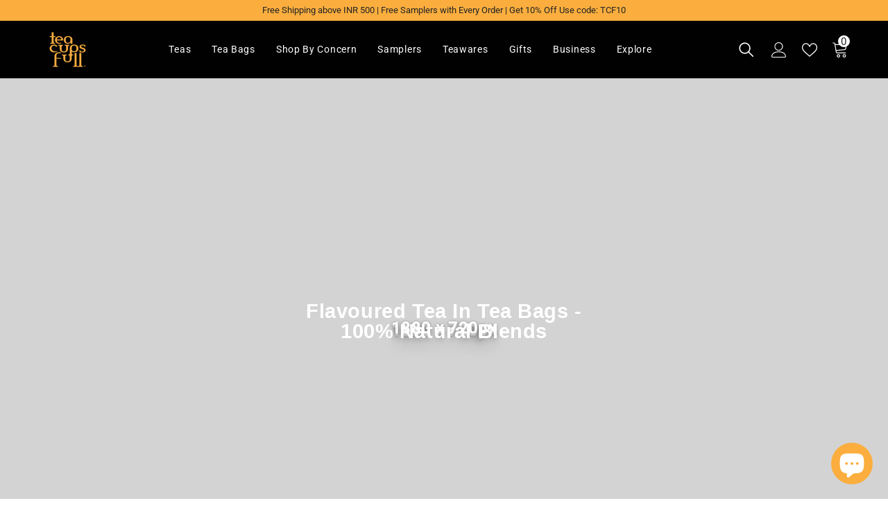

--- FILE ---
content_type: text/html
request_url: https://cdn.lightwidget.com/widgets/7d7955ff63165f0e9e6cea57b8ba471d.html
body_size: 22924
content:
<!doctype html><html lang="en"><head><meta charset="utf-8"><meta name="viewport" content="width=device-width,initial-scale=1"><title>LightWidget - Responsive Widget for Instagram</title><link rel="canonical" href="https://cdn.lightwidget.com/widgets/7d7955ff63165f0e9e6cea57b8ba471d.html"><style data-style="lightwidget">.lightwidget,.lightwidget *{border:0;box-sizing:border-box;line-height:1.5;margin:0;padding:0;-webkit-text-size-adjust:100%;-ms-text-size-adjust:100%;text-size-adjust:100%;vertical-align:baseline}.lightwidget{font-size:var(--lightwidget-font-size)}.lightwidget__tile{list-style:none;padding:var(--lightwidget-padding)}.lightwidget__tile--hidden{display:none}.lightwidget__image-wrapper{display:block;font-size:0;line-height:0}.lightwidget__link{background-color:transparent;cursor:pointer;display:block;position:relative;text-decoration:none}.lightwidget__caption,.lightwidget__reactions{color:var(--lightwidget-text-color);line-height:1.5;overflow:hidden;padding:.1rem}.lightwidget__caption{display:var(--lightwidget-caption)}.lightwidget__reactions{display:none}.lightwidget__image{border:0;height:auto;max-width:100%;width:100%}.lightwidget__posts{display:-webkit-flex;display:flex}.lightwidget__image-wrapper--carousel,.lightwidget__image-wrapper--video{position:relative}.lightwidget__image-wrapper--carousel:before,.lightwidget__image-wrapper--video:before{background:no-repeat 97% 3%/max(5%,1rem) auto;content:"";display:block;height:100%;left:0;opacity:.9;position:absolute;top:0;width:100%;z-index:1}.lightwidget__image-wrapper--carousel:before{background-image:url("data:image/svg+xml;charset=utf-8,%3Csvg xmlns='http://www.w3.org/2000/svg' xml:space='preserve' viewBox='0 0 50 50'%3E%3Cpath fill='%23fff' d='M2 15.1h31a2 2 0 0 1 2 2v31a2 2 0 0 1-2 2H2a2 2 0 0 1-2-2v-31c0-1.1.9-2 2-2'/%3E%3Cpath fill='%23fff' d='M50 32.9V2a2 2 0 0 0-2-2H17a2 2 0 0 0-2 2v.7c0 1.1.9 2 2 2h27.3c.5 0 1 .5 1 1V33c0 1.1.9 2 2 2h.7c1.1-.1 2-1 2-2.1'/%3E%3Cpath fill='%23fff' d='M42.5 40.5v-31a2 2 0 0 0-2-2h-31a2 2 0 0 0-2 2v.8c0 1.1.9 2 2 2h27.3c.6 0 1 .4 1 1v27.3c0 1.1.9 2 2 2h.7c1.1-.1 2-1 2-2.1'/%3E%3C/svg%3E")}.lightwidget__image-wrapper--video:before{background-image:url("data:image/svg+xml;charset=utf-8,%3Csvg xmlns='http://www.w3.org/2000/svg' xml:space='preserve' viewBox='0 0 512 512'%3E%3Cpath fill='%23fff' d='M116 512h280V0H116zm229-256-154 89V167zM492 0h-66v81h86V20c0-11-9-20-20-20M0 20v61h86V0H20C9 0 0 9 0 20m0 91h86v77H0zm0 107h86v76H0zm0 106h86v77H0zm0 107v61c0 11 9 20 20 20h66v-81zm426-213h86v76h-86zm0-107h86v77h-86zm0 320v81h66c11 0 20-9 20-20v-61zm0-107h86v77h-86z'/%3E%3Cpath fill='%23fff' d='M221 219v74l64-37z'/%3E%3C/svg%3E")}.lightwidget__focus{position:relative}.lightwidget__focus:focus{outline:none}.lightwidget__focus:after{box-shadow:inset 0 0 0 .4vw var(--lightwidget-focus-color);content:"";display:none;height:100%;left:0;position:absolute;top:0;width:100%}.lightwidget__focus:focus:after{display:block}.lightwidget__focus:focus:not(:focus-visible):after{display:none}.lightwidget__focus:focus-visible:after{display:block}:root{--lightwidget-font-size:1rem;--lightwidget-padding:2px;--lightwidget-caption:none;--lightwidget-columns:4;--lightwidget-slider-btn-bg-color:rgba(255,255,255,.5);--lightwidget-slider-btn-color:#333333;--lightwidget-slider-btn-hover-bg-color:rgba(255,255,255,.8);--lightwidget-slider-btn-hover-color:#000000;--lightwidget-slider-btn-border-color:rgba(255,255,255,0);--lightwidget-slider-btn-hover-border-color:rgba(255,255,255,0);--lightwidget-preloader-color:#000000;--lightwidget-focus-color:#ffab00;--lightwidget-text-color:#333333;--lightwidget-slider-btn-radius:2;--lightwidget-slider-btn-padding:1}@media screen and (max-width:720px){:root{--lightwidget-columns:2}}html{line-height:1}body{margin:0}.lightwidget{font-family:-apple-system,system-ui,BlinkMacSystemFont,Arial,Helvetica,Verdana,sans-serif}.vjslider{position:relative}.lightwidget__nav,.lightwidget__nav-button:before{content:"";left:0;position:absolute;width:100%}.lightwidget__nav{border:0;display:-webkit-flex;display:flex;font-size:0;-webkit-justify-content:space-between;justify-content:space-between;opacity:1;pointer-events:none;top:calc(50% - var(--lightwidget-slider-btn-padding)*1rem - .2rem);transition:opacity .2s ease}.lightwidget__nav--hidden{opacity:0}.lightwidget__nav-button{-webkit-appearance:none;appearance:none;background-color:var(--lightwidget-slider-btn-bg-color);border:.2rem solid var(--lightwidget-slider-btn-border-color);border-radius:calc(var(--lightwidget-slider-btn-radius)*1rem);cursor:pointer;font-size:0;margin:0 .5rem;outline:0;padding:calc(var(--lightwidget-slider-btn-padding)*1rem);pointer-events:all;position:relative;transition:background-color .2s ease,border-color .2s ease}.lightwidget__nav-button--hidden{display:none}.lightwidget__nav-button:hover{background-color:var(--lightwidget-slider-btn-hover-bg-color);border-color:var(--lightwidget-slider-btn-hover-border-color)}.lightwidget__nav-button:before{background-color:var(--lightwidget-slider-btn-color);height:100%;-webkit-mask:no-repeat 50% 50%;top:0}.lightwidget__nav-button:hover:before{background-color:var(--lightwidget-slider-btn-hover-color)}.lightwidget__nav-button--next:before{-webkit-mask-image:url("data:image/svg+xml;charset=utf-8,%3Csvg xmlns='http://www.w3.org/2000/svg' viewBox='0 0 32 32'%3E%3Cpath d='m13.2 8.3-1.4 1.4L18 16l-6.3 6.3 1.4 1.4L21 16z'/%3E%3C/svg%3E")}.lightwidget__nav-button--prev:before{-webkit-mask-image:url("data:image/svg+xml;charset=utf-8,%3Csvg xmlns='http://www.w3.org/2000/svg' viewBox='0 0 32 32'%3E%3Cpath d='m20.2 9.7-1.4-1.4L11 16l7.7 7.7 1.4-1.4L14 16z'/%3E%3C/svg%3E")}.lightwidget__posts.lightwidget__posts--slideshow{display:block}.vjslider{overflow:hidden}.vjslider__slider{-webkit-align-items:center;align-items:center;display:-webkit-flex;display:flex;-webkit-flex-direction:row;flex-direction:row;-webkit-flex-wrap:nowrap;flex-wrap:nowrap;transition:none;will-change:transition}.vjslider__slider--animate{transition:-webkit-transform .3s;transition:transform .3s;transition:transform .3s,-webkit-transform .3s}.vjslider__slide{width:100%}.lightwidget__preloader.lightwidget__preloader--lightbox img{opacity:.5;visibility:visible}.lightwidget__preloader--lightbox:after{background-color:var(--lightwidget-preloader-color);height:80%;max-height:2rem;max-width:2rem;width:80%}.lightwidget__posts--hover-fade-in .lightwidget__image-wrapper{transition:opacity .2s ease-in}.lightwidget__posts--hover-fade-in .lightwidget-hover .lightwidget__image-wrapper,.lightwidget__posts--hover-fade-in .lightwidget__link:hover .lightwidget__image-wrapper{opacity:.8}.lightwidget__posts--image-format-square .lightwidget__image-wrapper{aspect-ratio:1;max-width:100%}.lightwidget__posts--image-format-square .lightwidget__image{height:100%;object-fit:cover}@supports not (aspect-ratio:auto){.lightwidget__posts--image-format-square .lightwidget__image-wrapper{position:relative;width:100%}.lightwidget__posts--image-format-square .lightwidget__image-wrapper:after{content:"";display:block;padding-bottom:100%}.lightwidget__posts--image-format-square .lightwidget__image{position:absolute}}.lightwidget__load-more--loading,.lightwidget__preloader{position:relative}.lightwidget__load-more--loading:before,.lightwidget__preloader:after{-webkit-animation:lightwidget-spin 1s linear infinite;animation:lightwidget-spin 1s linear infinite;content:"";display:inline-block;inset:0;margin:auto;-webkit-mask:url("data:image/svg+xml;charset=utf-8,%3Csvg xmlns='http://www.w3.org/2000/svg' viewBox='0 0 100 100'%3E%3Cpath d='M50 97.5c-7.6 0-14.8-1.7-21.5-5.1l4.5-8.9c5.3 2.7 11 4.1 17 4.1 20.7 0 37.5-16.8 37.5-37.5S70.7 12.5 50 12.5h-.1v-10 5-5c26.3 0 47.6 21.3 47.6 47.5S76.2 97.5 50 97.5'/%3E%3C/svg%3E") 50% 50% no-repeat;position:absolute;z-index:2}@-webkit-keyframes lightwidget-spin{0%{-webkit-transform:rotate(0deg);transform:rotate(0deg)}to{-webkit-transform:rotate(1turn);transform:rotate(1turn)}}@keyframes lightwidget-spin{0%{-webkit-transform:rotate(0deg);transform:rotate(0deg)}to{-webkit-transform:rotate(1turn);transform:rotate(1turn)}}.lightwidget__preloader{overflow:hidden;width:100%}.lightwidget__header .lightwidget__preloader:after,.lightwidget__link .lightwidget__preloader:after{background-color:var(--lightwidget-preloader-color);height:80%;max-height:2rem;max-width:2rem;opacity:1;visibility:visible;width:80%}.lightwidget__preloader .lightwidget__caption,.lightwidget__preloader img{visibility:hidden}</style></head><body><div class="lightwidget" data-id="7d7955ff63165f0e9e6cea57b8ba471d"><ul class="lightwidget__posts lightwidget__posts--hover-fade-in lightwidget__posts--image-format-square"><li class="lightwidget__tile"><a class="lightwidget__link lightwidget__focus" href="https://www.instagram.com/p/DTvFvcYE9jC/" target="_blank" rel="noopener" data-clid="18139999987464849"><figure class="lightwidget__photo lightwidget__preloader" data-carousel="[base64]/[base64]"><picture class="lightwidget__image-wrapper lightwidget__image-wrapper--carousel"><img data-src="https://scontent-fra5-2.cdninstagram.com/v/t51.82787-15/619506486_18372494332094526_2115556731041275826_n.jpg?stp=dst-jpg_e35_tt6&_nc_cat=109&ccb=7-5&_nc_sid=18de74&efg=eyJlZmdfdGFnIjoiQ0FST1VTRUxfSVRFTS5iZXN0X2ltYWdlX3VybGdlbi5DMyJ9&_nc_ohc=GybbHp75B-YQ7kNvwFFP2Z6&_nc_oc=Adk7USLFwkX5dEax8jdRYVXy2W0PfIxsybEj9d70YF8kAfFHFwZLUWctv9qgtvYIMNBqtbSHSba5g-2OBrbGAULq&_nc_zt=23&_nc_ht=scontent-fra5-2.cdninstagram.com&edm=ANo9K5cEAAAA&_nc_gid=KB4w0klb7sMzlN5QacneiA&oh=00_AfpzhCgyttNgN6cQJ3IogtZnIj3nD0vY23gLp7UxB-uwyQ&oe=6976ECF2" width="1080" height="1080" alt="Ease into balance with Kapha Ayurvedic Tea ☕️ A zero-caffeine blend of cinnamon, cardamom, clove,..." class="lightwidget__image" sizes="(max-width:720px) 50vw,25vw"></picture><div class="lightwidget__reactions"><span class="lightwidget__likes">2</span><span class="lightwidget__comments">0</span></div><figcaption class="lightwidget__caption" data-lightbox-caption="Ease into balance with Kapha Ayurvedic Tea ☕️\n\nA zero-caffeine blend of cinnamon, cardamom, clove, ginger, and fennel that helps clear congestion, support digestion, and bring calm, steady energy. A grounding cup for everyday wellness.\n\n#ayurvedictea #herbalwellness #zerocaffeine #teacupsfull \n\nkapha ayurvedic tea, zero caffeine herbal tea, herbal tea for digestion, tea for congestion relief, caffeine-free spice tea, kapha balancing tea, Indian ayurvedic tea blend, tea for mind and body balance">Ease into balance with Kapha Ayurvedic Tea ☕️ A zero-caffeine blend of cinnamon, cardamom, clove,...</figcaption></figure></a></li><li class="lightwidget__tile"><a class="lightwidget__link lightwidget__focus" href="https://www.instagram.com/reel/DTsP1qmE2Pp/" target="_blank" rel="noopener" data-clid="18091086493972926"><figure class="lightwidget__photo lightwidget__preloader" data-video-url="https://scontent-fra3-1.cdninstagram.com/o1/v/t16/f2/m69/AQOG5r3ZIYr-z2I_awhhhMOYUeBjmkSabWqbyB3Y5A4FqFFlqqbc7D3YV6zNcU85ElaeoEU3pDS8bSDJnyHjAgdX.mp4?strext=1&_nc_cat=101&_nc_sid=5e9851&_nc_ht=scontent-fra3-1.cdninstagram.com&_nc_ohc=O3F5wpbftDwQ7kNvwHO8fVS&efg=[base64]%3D%3D&ccb=17-1&_nc_gid=KB4w0klb7sMzlN5QacneiA&edm=ANo9K5cEAAAA&_nc_zt=28&vs=c03c6475d762c971&_nc_vs=[base64]&_nc_tpa=Q5bMBQHpAGmXxj7ShB1fwJ-2D7O_CqUQPerKY18O3P7fbgn_SJ3oif5ChDAKFGbFFe7S9SASoOfF4jTk&oh=00_AfpnKIv9vo30NQfqJLY2uJVKrh8GBRPOlVXdSgnYHibDoA&oe=6976C8E3"><picture class="lightwidget__image-wrapper lightwidget__image-wrapper--video"><img data-src="https://scontent-fra3-2.cdninstagram.com/v/t51.82787-15/619252397_18372494869094526_2537627683867334751_n.jpg?stp=dst-jpg_e35_tt6&_nc_cat=111&ccb=7-5&_nc_sid=18de74&efg=eyJlZmdfdGFnIjoiQ0xJUFMuYmVzdF9pbWFnZV91cmxnZW4uQzMifQ%3D%3D&_nc_ohc=K9UUk2ypJagQ7kNvwHSp4zF&_nc_oc=Adn_xuzz9iWOAC13s8jw9mBhxhszLXNFN8pB4Juw6zs2EE0h9aAGKdTESNobjgMjxJNlFvp6AwrFBIejmumXSTtD&_nc_zt=23&_nc_ht=scontent-fra3-2.cdninstagram.com&edm=ANo9K5cEAAAA&_nc_gid=KB4w0klb7sMzlN5QacneiA&oh=00_AfqdLGPHPJBEPpTwB1Zb6fz4jvXLt9XLEpmvNaqzzNITZQ&oe=6976C4F8" width="1080" height="1080" alt="No bitterness, just a light, smooth liquor that instantly revitalizes you ☕️ It’s the pure..." class="lightwidget__image" sizes="(max-width:720px) 50vw,25vw"></picture><div class="lightwidget__reactions"><span class="lightwidget__likes">5</span><span class="lightwidget__comments">0</span></div><figcaption class="lightwidget__caption" data-lightbox-caption="No bitterness, just a light, smooth liquor that instantly revitalizes you ☕️\n\nIt’s the pure vegetal note of green tea meeting the bright, invigorating aroma of fresh lemongrass. A subtle citrus zest that doesn’t just refresh your mind, it hits the reset button on your entire day.\n\n__________________\n\n(Winter tea blends, herbal winter tea, green tea benefits, lemongrass green tea, cinnamon green tea, loose tea leaf, tea for cold weather, authentic Indian tea blends, tea lovers, Delhi winters, cosy winters, green tea, tea time, evening tea mood)\n\n#teaatitsmostauthentic #teacupsfull #authenticherbs">No bitterness, just a light, smooth liquor that instantly revitalizes you ☕️ It’s the pure vegetal...</figcaption></figure></a></li><li class="lightwidget__tile"><a class="lightwidget__link lightwidget__focus" href="https://www.instagram.com/reel/DTnNN8KE1E5/" target="_blank" rel="noopener" data-clid="18079603201990722"><figure class="lightwidget__photo lightwidget__preloader" data-video-url="https://scontent-fra3-1.cdninstagram.com/o1/v/t16/f2/m69/AQNljfaWW0adjQqV7uAScIn4d5IGdImluIT1Ujnb1zVTw4w928EUvoQWGvhwZUPu1J3tvitCSFB9yqxyWGyZEdIM.mp4?strext=1&_nc_cat=103&_nc_sid=5e9851&_nc_ht=scontent-fra3-1.cdninstagram.com&_nc_ohc=U6OY0UHHiJcQ7kNvwEztC_P&efg=[base64]%3D%3D&ccb=17-1&_nc_gid=KB4w0klb7sMzlN5QacneiA&edm=ANo9K5cEAAAA&_nc_zt=28&vs=2ad34e3740e4dbb8&_nc_vs=[base64]&_nc_tpa=Q5bMBQEez2OwahJmE09XZAS-Gnw7t5oK9cRK_ij4I--fK7NppFvuoANT5E92c1tpLOY5cXy8da9i5bjr&oh=00_Afou8pX93lecZ_nQy6GcB4PqnG9LyzDBiqA2zZggMeZIUw&oe=6976CB7D"><picture class="lightwidget__image-wrapper lightwidget__image-wrapper--video"><img data-src="https://scontent-fra3-2.cdninstagram.com/v/t51.82787-15/619672707_18372494791094526_6415795275848158805_n.jpg?stp=dst-jpg_e35_tt6&_nc_cat=104&ccb=7-5&_nc_sid=18de74&efg=eyJlZmdfdGFnIjoiQ0xJUFMuYmVzdF9pbWFnZV91cmxnZW4uQzMifQ%3D%3D&_nc_ohc=dyhrUnmRwDwQ7kNvwGiRHW2&_nc_oc=AdnLs8Y4jcOv7JZQE9QnmvuGnjA2lDuSkODX2Ouuf0YnWkXUnyUqbS8pu2qPjkbRx4n5MGgnMhuuabUQYC4aTMyd&_nc_zt=23&_nc_ht=scontent-fra3-2.cdninstagram.com&edm=ANo9K5cEAAAA&_nc_gid=KB4w0klb7sMzlN5QacneiA&oh=00_AfqgahFrB7exYhtssTX_zhWv5uEzBYIFir5t5qQ0ACUHlw&oe=6976F1E7" width="1080" height="1080" alt="‘Best Tea Ever’ is all we needed to hear. Thank you, Peter! . . . 📍C-8, Qutub Plaza Market (opp...." class="lightwidget__image" sizes="(max-width:720px) 50vw,25vw"></picture><div class="lightwidget__reactions"><span class="lightwidget__likes">9</span><span class="lightwidget__comments">0</span></div><figcaption class="lightwidget__caption" data-lightbox-caption="‘Best Tea Ever’ is all we needed to hear. Thank you, Peter!\n.\n.\n.\n\n📍C-8, Qutub Plaza Market (opp. Barista), DLF Phase 1, Gurgaon\n\n#teaatitsmostauthentic #TeaCupsFull #authenticherbs #happycustomer #hearfromcustomers \n\n(Tea lovers, Tea Holics, Aesthetic store India premium tea shop now, happy customer, customer feedback, chai is everything, green tea, winter tea, kahwa chai)">‘Best Tea Ever’ is all we needed to hear. Thank you, Peter! . . . 📍C-8, Qutub Plaza Market (opp....</figcaption></figure></a></li><li class="lightwidget__tile"><a class="lightwidget__link lightwidget__focus" href="https://www.instagram.com/p/DTiF6alE4hr/" target="_blank" rel="noopener" data-clid="18040317803512206"><figure class="lightwidget__photo lightwidget__preloader"><picture class="lightwidget__image-wrapper lightwidget__image-wrapper--image"><img data-src="https://scontent-fra3-1.cdninstagram.com/v/t51.82787-15/616402968_18371913412094526_6487822300684566294_n.jpg?stp=dst-jpg_e35_tt6&_nc_cat=108&ccb=7-5&_nc_sid=18de74&efg=eyJlZmdfdGFnIjoiRkVFRC5iZXN0X2ltYWdlX3VybGdlbi5DMyJ9&_nc_ohc=WylKb_UMb1kQ7kNvwGYVkiN&_nc_oc=AdkEye0CTpcIfAxbH2Pu2065kcz80SPPeWNndFGOQJ8wJdv6iDIpV8jqlZodDwJStWVgzqyLQDeYQ749AaX3ClJn&_nc_zt=23&_nc_ht=scontent-fra3-1.cdninstagram.com&edm=ANo9K5cEAAAA&_nc_gid=KB4w0klb7sMzlN5QacneiA&oh=00_AfpJwpOEEbUdmy2ptFarM6p9y06EZ6KLT6QmndfHbX73Gg&oe=6976CB15" width="1080" height="1080" alt="We know one-size-fits-all gifting doesn’t work, especially for tea lovers! That’s why our hampers..." class="lightwidget__image" sizes="(max-width:720px) 50vw,25vw"></picture><div class="lightwidget__reactions"><span class="lightwidget__likes">3</span><span class="lightwidget__comments">0</span></div><figcaption class="lightwidget__caption" data-lightbox-caption="We know one-size-fits-all gifting doesn’t work, especially for tea lovers! That’s why our hampers are completely customizable for any occasion:\n\n- Birthday? Fill it with their favorite bold Assam and a quirky cup.\n- Thank You? Choose a calming Lavender blend and beautiful infuser.\n- Corporate Order? We can theme the teas around wellness and productivity.\n\nYou choose the blends and the teaware to make the perfect, thoughtful gift every time.">We know one-size-fits-all gifting doesn’t work, especially for tea lovers! That’s why our hampers...</figcaption></figure></a></li><li class="lightwidget__tile"><a class="lightwidget__link lightwidget__focus" href="https://www.instagram.com/reel/DTcv75Gk61C/" target="_blank" rel="noopener" data-clid="18068879381162055"><figure class="lightwidget__photo lightwidget__preloader" data-video-url="https://scontent-fra5-1.cdninstagram.com/o1/v/t2/f2/m86/AQP4KXtK-2rwQ3aaQc0KgjUCWxtpk0au1iNiVGMGJrikFwp-mjhO4jfQQiHi3r-JI4zVXqo2UXPVfa9x8HvIDnq4q7LTrC8SWMyBUs8.mp4?_nc_cat=100&_nc_sid=5e9851&_nc_ht=scontent-fra5-1.cdninstagram.com&_nc_ohc=Iw7ZK0OEjPUQ7kNvwEKBKaH&efg=[base64]%3D%3D&ccb=17-1&vs=a3f52e4bb574680e&_nc_vs=[base64]&_nc_gid=KB4w0klb7sMzlN5QacneiA&edm=ANo9K5cEAAAA&_nc_zt=28&_nc_tpa=Q5bMBQET9_XjRxWCoHaQ9UjYN3misrbPxQNjusb2pxawdP6g0f7jPGpqcq86LK9u5kyC-vWnqJMmP4FN&oh=00_AfqJZRbB_lr0JZMj6WISYJkuQHZsPAxMlPeVeaTF1ujGrQ&oe=6972D4D5"><picture class="lightwidget__image-wrapper lightwidget__image-wrapper--video"><img data-src="https://scontent-fra5-2.cdninstagram.com/v/t51.82787-15/619833026_18372495034094526_5636645395744800832_n.jpg?stp=dst-jpg_e35_tt6&_nc_cat=107&ccb=7-5&_nc_sid=18de74&efg=eyJlZmdfdGFnIjoiQ0xJUFMuYmVzdF9pbWFnZV91cmxnZW4uQzMifQ%3D%3D&_nc_ohc=qc1uUqPEJvkQ7kNvwGbowJn&_nc_oc=AdlAlrLkO-r21iep1R1stgMVGxz353JflX-pH7BGV7ofvT3d7Hz6eyXQsYQyNRXd_1xHIfF-Fz503bB_FC8swzZA&_nc_zt=23&_nc_ht=scontent-fra5-2.cdninstagram.com&edm=ANo9K5cEAAAA&_nc_gid=KB4w0klb7sMzlN5QacneiA&oh=00_Afo9lqZajc7MY3LN8nTfXLB1hQa3ApIB-QF_ePql_r1M1g&oe=6976E41F" width="1080" height="1080" alt="Cold days call for warm spices. From cinnamon, ginger, and cardamom in our Herbal Kahwa to lemon..." class="lightwidget__image" sizes="(max-width:720px) 50vw,25vw"></picture><div class="lightwidget__reactions"><span class="lightwidget__likes">14</span><span class="lightwidget__comments">2</span></div><figcaption class="lightwidget__caption" data-lightbox-caption="Cold days call for warm spices.\nFrom cinnamon, ginger, and cardamom in our Herbal Kahwa to lemon peel and black pepper in our Winter Warmer 💛\nEach sip brings back the heat your hands and heart need.\n\n teacupsfull.com\n📍 C-8 Qutub Plaza Market (opp. Barista), DLF Phase 1, Gurgaon\n\n__________________\n\n(winter tea blends, herbal winter tea, kahwa tea benefits, masala chai powder, cinnamon green tea, loose tea leaf, tea for cold weather, authentic Indian tea blends, tea lovers, Delhi winters, cosy winters)\n\n#teaatitsmostauthentic #teacupsfull #authenticherbs">Cold days call for warm spices. From cinnamon, ginger, and cardamom in our Herbal Kahwa to lemon...</figcaption></figure></a></li><li class="lightwidget__tile"><a class="lightwidget__link lightwidget__focus" href="https://www.instagram.com/p/DTaVP1sk7f0/" target="_blank" rel="noopener" data-clid="18115071541610559"><figure class="lightwidget__photo lightwidget__preloader" data-carousel="[base64]/[base64]"><picture class="lightwidget__image-wrapper lightwidget__image-wrapper--carousel"><img data-src="https://scontent-fra5-2.cdninstagram.com/v/t51.82787-15/615128597_18371603509094526_8758314407631972308_n.jpg?stp=dst-jpg_e35_tt6&_nc_cat=106&ccb=7-5&_nc_sid=18de74&efg=eyJlZmdfdGFnIjoiQ0FST1VTRUxfSVRFTS5iZXN0X2ltYWdlX3VybGdlbi5DMyJ9&_nc_ohc=Dl7OZCEePe8Q7kNvwHHw1DV&_nc_oc=Adlbw85Kqg38EtnR1lFLs4xcuqb5bknTNTNwj9Rx1am6GrzCtkrVJl8zo22RBk2ksLBO5tKtbR2qqYT1_S2e7jSO&_nc_zt=23&_nc_ht=scontent-fra5-2.cdninstagram.com&edm=ANo9K5cEAAAA&_nc_gid=KB4w0klb7sMzlN5QacneiA&oh=00_Afo6EpWM0n2X6NuBJxogP9nicKBOFAT0qGOkTaumwDcePw&oe=6976ECC0" width="1080" height="1080" alt="Your Winter Wellness Cup ☕️ This Kashmiri Kahwa is a calming mix of green tea, saffron, and..." class="lightwidget__image" sizes="(max-width:720px) 50vw,25vw"></picture><div class="lightwidget__reactions"><span class="lightwidget__likes">6</span><span class="lightwidget__comments">0</span></div><figcaption class="lightwidget__caption" data-lightbox-caption="Your Winter Wellness Cup ☕️ \n\nThis Kashmiri Kahwa is a calming mix of green tea, saffron, and spices. Light, fragrant, and naturally comforting.\nPerfect for chilly evenings, quiet moments, and anyone who believes tea should feel like a warm hug.\n\nIf you love cosy blends, this one belongs in your mug.\n\n📍 C-8 Qutub Plaza Market (opp. Barista), DLF Phase 1, Gurgaon\n🛒 www.teacupsfull.com \n\n#teaatitsmostauthentic #teacupsfull #authenticherbs">Your Winter Wellness Cup ☕️ This Kashmiri Kahwa is a calming mix of green tea, saffron, and spices....</figcaption></figure></a></li><li class="lightwidget__tile"><a class="lightwidget__link lightwidget__focus" href="https://www.instagram.com/p/DTVD1nAE0nx/" target="_blank" rel="noopener" data-clid="18095636036479888"><figure class="lightwidget__photo lightwidget__preloader"><picture class="lightwidget__image-wrapper lightwidget__image-wrapper--image"><img data-src="https://scontent-fra5-2.cdninstagram.com/v/t51.82787-15/611257718_18371393809094526_8572489095544939809_n.jpg?stp=dst-jpg_e35_tt6&_nc_cat=106&ccb=7-5&_nc_sid=18de74&efg=eyJlZmdfdGFnIjoiRkVFRC5iZXN0X2ltYWdlX3VybGdlbi5DMyJ9&_nc_ohc=F8x_p7C8fzcQ7kNvwHEbe_M&_nc_oc=AdmhEIW3p3SCC0oHlp7tz8_k7xlVs-LWxg-O0ts7G9PwmtX_E6H5AFDyCyeyvVrRkWQCpCZ7c76SNokFEahkKtyQ&_nc_zt=23&_nc_ht=scontent-fra5-2.cdninstagram.com&edm=ANo9K5cEAAAA&_nc_gid=KB4w0klb7sMzlN5QacneiA&oh=00_AfqsZO89dVKx8GgPuEM0jA3rDYbdt9HZbnTw4Bat4s3t-A&oe=6976DAA1" width="1080" height="1080" alt="When the air turns cold, the cup turns comforting Masala Chai brings warmth, spice, and a little..." class="lightwidget__image" sizes="(max-width:720px) 50vw,25vw"></picture><div class="lightwidget__reactions"><span class="lightwidget__likes">4</span><span class="lightwidget__comments">0</span></div><figcaption class="lightwidget__caption" data-lightbox-caption="When the air turns cold, the cup turns comforting\nMasala Chai brings warmth, spice, and a little winter magic☕️\n\nBuy online: www.teacupsfull.com\n\n#TeaAtItsMostAuthentic #TeaCupsFull #authenticherbs \n(TeaCupsFull, masala chai blend, Indian spiced tea, authentic chai, ginger cardamom chai, comforting tea, winter chai, handcrafted tea blends, traditional Indian tea, loose leaf chai, chai lovers India)">When the air turns cold, the cup turns comforting Masala Chai brings warmth, spice, and a little...</figcaption></figure></a></li><li class="lightwidget__tile"><a class="lightwidget__link lightwidget__focus" href="https://www.instagram.com/p/DTSmIbjk_wB/" target="_blank" rel="noopener" data-clid="18095070670931224"><figure class="lightwidget__photo lightwidget__preloader" data-carousel="[base64]"><picture class="lightwidget__image-wrapper lightwidget__image-wrapper--carousel"><img data-src="https://scontent-fra3-1.cdninstagram.com/v/t51.82787-15/612611357_18371302609094526_8432381407023126729_n.jpg?stp=dst-jpg_e35_tt6&_nc_cat=103&ccb=7-5&_nc_sid=18de74&efg=eyJlZmdfdGFnIjoiQ0FST1VTRUxfSVRFTS5iZXN0X2ltYWdlX3VybGdlbi5DMyJ9&_nc_ohc=HBlm5T7fPHwQ7kNvwFimIeq&_nc_oc=AdmBTJfV1mQusKBXdO7ZNFd-ExDHUJfdrpZLcspf3ASDVv0Q3Y8ehrUKhUYRnsbsIphA04-6GOSPCwjgfSR_q3pS&_nc_zt=23&_nc_ht=scontent-fra3-1.cdninstagram.com&edm=ANo9K5cEAAAA&_nc_gid=KB4w0klb7sMzlN5QacneiA&oh=00_AfpJWQahJXfC8blOYvcWbW9pdvwItely5roEI_igP43Wlg&oe=6976BCA5" width="1080" height="1080" alt="We didn’t start the whisper, but we understand why it’s spreading. 😉 If you know, you know. Our..." class="lightwidget__image" sizes="(max-width:720px) 50vw,25vw"></picture><div class="lightwidget__reactions"><span class="lightwidget__likes">7</span><span class="lightwidget__comments">0</span></div><figcaption class="lightwidget__caption" data-lightbox-caption="We didn’t start the whisper, but we understand why it’s spreading. 😉\n\nIf you know, you know. Our Masala Chai just hits different. Come join the club.\n\n📍 C-8 Qutub Plaza Market (opp. Barista), DLF Phase 1, Gurgaon\n🛒 www.teacupsfull.com \n\n#teaatitsmostauthentic #teacupsfull #authenticherbs">We didn’t start the whisper, but we understand why it’s spreading. 😉 If you know, you know. Our...</figcaption></figure></a></li><li class="lightwidget__tile"><a class="lightwidget__link lightwidget__focus" href="https://www.instagram.com/reel/DTP-5pvE7yZ/" target="_blank" rel="noopener" data-clid="18091594876960033"><figure class="lightwidget__photo lightwidget__preloader" data-video-url="https://scontent-fra3-1.cdninstagram.com/o1/v/t2/f2/m86/AQN3WUBMITi0_KOmkxiRXldm8b_zWTlmBnGwEc5VAY8Q8_n3KfpgGJhFucOWv86ndDJfujHDGN7A9ZtPETZDQmEjffsSscSShWO1XRU.mp4?_nc_cat=108&_nc_sid=5e9851&_nc_ht=scontent-fra3-1.cdninstagram.com&_nc_ohc=-oxBBlpUCs4Q7kNvwE6G3wr&efg=[base64]%3D%3D&ccb=17-1&_nc_gid=KB4w0klb7sMzlN5QacneiA&edm=ANo9K5cEAAAA&_nc_zt=28&_nc_tpa=Q5bMBQEn6srJK4ja172x9icMdPhTAiyfd-XtOdVVZLMQpU4c-sJoX856Eh6X54NCHNujrAJrnJovOd3u&vs=18b04daed9d2fce1&_nc_vs=[base64]&oh=00_AfptL-zS-5taW1HWd4dUZ04-vEP6cC3mP8c_N_NAnwHjdA&oe=6972F899"><picture class="lightwidget__image-wrapper lightwidget__image-wrapper--video"><img data-src="https://scontent-fra5-2.cdninstagram.com/v/t51.82787-15/612145422_18371388766094526_6368956074341369951_n.jpg?stp=dst-jpg_e35_tt6&_nc_cat=107&ccb=7-5&_nc_sid=18de74&efg=eyJlZmdfdGFnIjoiQ0xJUFMuYmVzdF9pbWFnZV91cmxnZW4uQzMifQ%3D%3D&_nc_ohc=Pj9qDxeWPCYQ7kNvwErFGOh&_nc_oc=Adn4wrDiS8LIDnKaR4fuWuE3sVR6aDS6usT-BwB5N52DuJkwMNyzs29-fWys-BIQa6PvJOzmzPGYIGcRUAM0LaQg&_nc_zt=23&_nc_ht=scontent-fra5-2.cdninstagram.com&edm=ANo9K5cEAAAA&_nc_gid=KB4w0klb7sMzlN5QacneiA&oh=00_AfqGjY67gtRIdTa15PNl4tDbL2BeVpDZAS55gqq5qWoicA&oe=6976E7ED" width="1080" height="1080" alt="We all need a quiet corner 🫖 This is ours. Come on in! 📍 C-8 Qutub Plaza Market (opp. Barista),..." class="lightwidget__image" sizes="(max-width:720px) 50vw,25vw"></picture><div class="lightwidget__reactions"><span class="lightwidget__likes">11</span><span class="lightwidget__comments">0</span></div><figcaption class="lightwidget__caption" data-lightbox-caption="We all need a quiet corner 🫖\nThis is ours. Come on in!\n\n📍 C-8 Qutub Plaza Market (opp. Barista), DLF Phase 1, Gurgaon\n\n#TeaAtItsMostAuthentic #TeaCupsFull #authenticherbs \n(Darjeeling tea, Assam Tea, Herbal Tea, GreenTea, All types of teas, visit our store, shop tea now, tea lovers, gurgaon tea store, winter season, chai lovers)">We all need a quiet corner 🫖 This is ours. Come on in! 📍 C-8 Qutub Plaza Market (opp. Barista), DLF...</figcaption></figure></a></li><li class="lightwidget__tile"><a class="lightwidget__link lightwidget__focus" href="https://www.instagram.com/p/DTKWYN_k7P1/" target="_blank" rel="noopener" data-clid="18146192716454667"><figure class="lightwidget__photo lightwidget__preloader"><picture class="lightwidget__image-wrapper lightwidget__image-wrapper--image"><img data-src="https://scontent-fra3-2.cdninstagram.com/v/t51.82787-15/610610618_18370973704094526_7832023837573732067_n.jpg?stp=dst-jpg_e35_tt6&_nc_cat=104&ccb=7-5&_nc_sid=18de74&efg=eyJlZmdfdGFnIjoiRkVFRC5iZXN0X2ltYWdlX3VybGdlbi5DMyJ9&_nc_ohc=oz6cnTrEPw0Q7kNvwGSlXYB&_nc_oc=AdnJMY3OMRoowisE0THwUCjXxO8T2O9zlYg3S6Zqqf2Z9-tzLFdKkprpQOOe0pW80fuTT265muXOpcjnljY9QXNY&_nc_zt=23&_nc_ht=scontent-fra3-2.cdninstagram.com&edm=ANo9K5cEAAAA&_nc_gid=KB4w0klb7sMzlN5QacneiA&oh=00_AfrnAruVajFU8fHt7ie7qK9OqIePKyHSsHs1lVq3lK3j0w&oe=6976C7F4" width="1080" height="1080" alt="A Taste of the Valley, Brewed for Wellness. We take the finest green tea leaves and blend them..." class="lightwidget__image" sizes="(max-width:720px) 50vw,25vw"></picture><div class="lightwidget__reactions"><span class="lightwidget__likes">4</span><span class="lightwidget__comments">0</span></div><figcaption class="lightwidget__caption" data-lightbox-caption="A Taste of the Valley, Brewed for Wellness.\n\nWe take the finest green tea leaves and blend them with authentic spices and ingredients that whisper of the mountains: delicate saffron threads, warming cardamom and cinnamon, and a scattering of almonds.\n\nIt’s the perfect way to reset your system, especially when the weather is cool.\n\n- Helps you stay warm and energized naturally.\n- Aids in detoxification and soothing the mind to reduce stress.\n\nFind your cozy moment. \n📍 C-8 Qutub Plaza Market (opp. Barista), DLF Phase 1, Gurgaon\n🛒 www.teacupsfull.com \n\n(Safron Kashmiri kahwa, Kahwa tea, tea benefits, Winter warmer, loose tea leaf, tea for cold weather, authentic Indian tea blends, turmeric benefits, gift box, tea box, New Year 2026)\n\n#teaatitsmostauthentic #teacupsfull #authenticherbs">A Taste of the Valley, Brewed for Wellness. We take the finest green tea leaves and blend them with...</figcaption></figure></a></li><li class="lightwidget__tile"><a class="lightwidget__link lightwidget__focus" href="https://www.instagram.com/reel/DTIWptuiC51/" target="_blank" rel="noopener" data-clid="18090569369102242"><figure class="lightwidget__photo lightwidget__preloader" data-video-url="https://scontent-fra5-2.cdninstagram.com/o1/v/t2/f2/m86/AQNYs7h8aX5r54j5lcezJ_yTRvjlMP9JxMsIpSmbdCpPwJUq8KDb1dVYok2a23mU5Xf4RG0GeDkZTwBLMylckzCYMRR3L3RTXoaBBNA.mp4?_nc_cat=107&_nc_sid=5e9851&_nc_ht=scontent-fra5-2.cdninstagram.com&_nc_ohc=OAuLKKZ7BZoQ7kNvwGsCHVR&efg=[base64]%3D%3D&ccb=17-1&_nc_gid=KB4w0klb7sMzlN5QacneiA&edm=ANo9K5cEAAAA&_nc_zt=28&_nc_tpa=Q5bMBQGkwjVGbyzWPpjJ2mhEGhZGyKaXucPIjFFRi9DhFmFOmLmmMKqCcDoqdXcWzWL8AGsLAF3NJmXQ&vs=5139ffa9484bea2d&_nc_vs=[base64]&oh=00_Afo02yoZNpSfgXDZGX8u-CGTFyJ7uANcnanutaZTxa3SYg&oe=6972FA80"><picture class="lightwidget__image-wrapper lightwidget__image-wrapper--video"><img data-src="https://scontent-fra3-1.cdninstagram.com/v/t51.71878-15/608818363_2169390750468814_2431599849076059922_n.jpg?stp=dst-jpg_e35_tt6&_nc_cat=101&ccb=7-5&_nc_sid=18de74&efg=eyJlZmdfdGFnIjoiQ0xJUFMuYmVzdF9pbWFnZV91cmxnZW4uQzMifQ%3D%3D&_nc_ohc=1Bj6k-WpDbcQ7kNvwEZD_Vt&_nc_oc=Adn9bzOwUZUn7WpTj-oBgdcPI8_FW8IIGRc8zelORyHyJrgutoiuTCON-D1GLfWTraJGSAMmPRP6rhq-AkPNXdyQ&_nc_zt=23&_nc_ht=scontent-fra3-1.cdninstagram.com&edm=ANo9K5cEAAAA&_nc_gid=KB4w0klb7sMzlN5QacneiA&oh=00_AfpntpBDXtvHZSPld4FgA6_7sDOHuS6qEdyJKRrC7gQqGg&oe=6976D513" width="1080" height="1080" alt="They aren’t wrong, are they? Every single cup serves a major purpose in keeping us balanced,..." class="lightwidget__image" sizes="(max-width:720px) 50vw,25vw"></picture><div class="lightwidget__reactions"><span class="lightwidget__likes">4</span><span class="lightwidget__comments">0</span></div><figcaption class="lightwidget__caption" data-lightbox-caption="They aren’t wrong, are they? Every single cup serves a major purpose in keeping us balanced, energized, or just deliciously comforted.\n\nFind your favourite chatty tea via the link in bio!\n\n🛒 www.teacupsfull.com\n\n#TeaAtItsMostAuthentic #TeaCupsFull #AuthenticHerbs (Tea Lovers, Tea Holics Aesthetic Store India, Premium Tea, Shop now, Visit our store, Tea store, morning tea, gurgaon store, Tea set)">They aren’t wrong, are they? Every single cup serves a major purpose in keeping us balanced,...</figcaption></figure></a></li><li class="lightwidget__tile"><a class="lightwidget__link lightwidget__focus" href="https://www.instagram.com/reel/DTCvftSk8Il/" target="_blank" rel="noopener" data-clid="18322418722223294"><figure class="lightwidget__photo lightwidget__preloader" data-video-url="https://scontent-fra3-1.cdninstagram.com/o1/v/t2/f2/m86/AQOSb-C9oEbg3yqXxSYuRahFMtR83eial6nVNup6RfVBLu-HVX7jbU0see2LLRze2MJ1W8O0qT_DgOHr_zyIFs7VBnlJA6-yHn73i9o.mp4?_nc_cat=108&_nc_sid=5e9851&_nc_ht=scontent-fra3-1.cdninstagram.com&_nc_ohc=gknG7GIbcPEQ7kNvwGH20y5&efg=[base64]%3D%3D&ccb=17-1&_nc_gid=KB4w0klb7sMzlN5QacneiA&edm=ANo9K5cEAAAA&_nc_zt=28&_nc_tpa=Q5bMBQH8HkFkZUaCTJ4BMksuUVdMpGk_3zZGoaGkd3diBxxjNUPoBJZ4XP0NNnFVa5wunrWB-u6cRSkV&vs=a53cf51e3a230d82&_nc_vs=[base64]&oh=00_Afp5NVNePDV6ew4A9LfYp3EMCwRhndchXAzZPQMYPGafRg&oe=6972E579"><picture class="lightwidget__image-wrapper lightwidget__image-wrapper--video"><img data-src="https://scontent-fra3-1.cdninstagram.com/v/t51.82787-15/610876144_18370673545094526_5437848429241482392_n.jpg?stp=dst-jpg_e35_tt6&_nc_cat=105&ccb=7-5&_nc_sid=18de74&efg=eyJlZmdfdGFnIjoiQ0xJUFMuYmVzdF9pbWFnZV91cmxnZW4uQzMifQ%3D%3D&_nc_ohc=K-kN9SzUBDIQ7kNvwEH05Et&_nc_oc=AdmG4rVEn5LVUCGYXY2t-B0LAnMHRqhPGwJq6uL70uhni5EQfgYSK1rmWgnaYK0Rb801MYIh_McphOpFlUdHDxn-&_nc_zt=23&_nc_ht=scontent-fra3-1.cdninstagram.com&edm=ANo9K5cEAAAA&_nc_gid=KB4w0klb7sMzlN5QacneiA&oh=00_AfqjjwJx2cfnGTbMRcnictK2RLifPvlP63AMGU9d8PVsZA&oe=6976F1A9" width="1080" height="1080" alt="It’s the sound of the perfect brew, the happy chaos of custom hamper making, and the comforting..." class="lightwidget__image" sizes="(max-width:720px) 50vw,25vw"></picture><div class="lightwidget__reactions"><span class="lightwidget__likes">6</span><span class="lightwidget__comments">0</span></div><figcaption class="lightwidget__caption" data-lightbox-caption="It’s the sound of the perfect brew, the happy chaos of custom hamper making, and the comforting scent of a hundred different tea leaves. It’s where tea lovers feel completely at home.\n\nIf your soul needs a good dose of warmth and fragrance, you know exactly where to find us. See you soon! 💛\n\n📍 C-8 Qutub Plaza Market (opp. Barista), DLF Phase 1, Gurgaon\n\n#TeaAtItsMostAuthentic #TeaCupsFull #AuthenticHerbs (Tea Lovers, Tea Holics Aesthetic Store India, Premium Tea, Shop now, Visit our store, Tea store, morning tea, gurgaon store, Tea set)">It’s the sound of the perfect brew, the happy chaos of custom hamper making, and the comforting...</figcaption></figure></a></li></ul></div><script>var widget;!function(){var t={915:function(){}},e={};function r(n){var i=e[n];if(void 0!==i)return i.exports;var o=e[n]={exports:{}};return t[n](o,o.exports,r),o.exports}!function(){"use strict";function t(e){return t="function"==typeof Symbol&&"symbol"==typeof Symbol.iterator?function(t){return typeof t}:function(t){return t&&"function"==typeof Symbol&&t.constructor===Symbol&&t!==Symbol.prototype?"symbol":typeof t},t(e)}function e(t,e){for(var r=0;r<e.length;r++){var i=e[r];i.enumerable=i.enumerable||!1,i.configurable=!0,"value"in i&&(i.writable=!0),Object.defineProperty(t,n(i.key),i)}}function n(e){var r=function(e){if("object"!=t(e)||!e)return e;var r=e[Symbol.toPrimitive];if(void 0!==r){var n=r.call(e,"string");if("object"!=t(n))return n;throw new TypeError("@@toPrimitive must return a primitive value.")}return String(e)}(e);return"symbol"==t(r)?r:r+""}function i(t){return i="function"==typeof Symbol&&"symbol"==typeof Symbol.iterator?function(t){return typeof t}:function(t){return t&&"function"==typeof Symbol&&t.constructor===Symbol&&t!==Symbol.prototype?"symbol":typeof t},i(t)}function o(t,e){for(var r=0;r<e.length;r++){var n=e[r];n.enumerable=n.enumerable||!1,n.configurable=!0,"value"in n&&(n.writable=!0),Object.defineProperty(t,s(n.key),n)}}function s(t){var e=function(t){if("object"!=i(t)||!t)return t;var e=t[Symbol.toPrimitive];if(void 0!==e){var r=e.call(t,"string");if("object"!=i(r))return r;throw new TypeError("@@toPrimitive must return a primitive value.")}return String(t)}(t);return"symbol"==i(e)?e:e+""}function a(){try{var t=!Boolean.prototype.valueOf.call(Reflect.construct(Boolean,[],(function(){})))}catch(t){}return(a=function(){return!!t})()}function l(){return l="undefined"!=typeof Reflect&&Reflect.get?Reflect.get.bind():function(t,e,r){var n=function(t,e){for(;!{}.hasOwnProperty.call(t,e)&&null!==(t=u(t)););return t}(t,e);if(n){var i=Object.getOwnPropertyDescriptor(n,e);return i.get?i.get.call(arguments.length<3?t:r):i.value}},l.apply(null,arguments)}function u(t){return u=Object.setPrototypeOf?Object.getPrototypeOf.bind():function(t){return t.__proto__||Object.getPrototypeOf(t)},u(t)}function c(t,e){return c=Object.setPrototypeOf?Object.setPrototypeOf.bind():function(t,e){return t.__proto__=e,t},c(t,e)}var f=function(t){function e(t){var r;return function(t,e){if(!(t instanceof e))throw new TypeError("Cannot call a class as a function")}(this,e),(r=function(t,e,r){return e=u(e),function(t,e){if(e&&("object"==i(e)||"function"==typeof e))return e;if(void 0!==e)throw new TypeError("Derived constructors may only return object or undefined");return function(t){if(void 0===t)throw new ReferenceError("this hasn't been initialised - super() hasn't been called");return t}(t)}(t,a()?Reflect.construct(e,r||[],u(t).constructor):e.apply(t,r))}(this,e,[t])).dynamicModules=[],r.breakpoints=[],r.activeBreakpoint=null,r}return function(t,e){if("function"!=typeof e&&null!==e)throw new TypeError("Super expression must either be null or a function");t.prototype=Object.create(e&&e.prototype,{constructor:{value:t,writable:!0,configurable:!0}}),Object.defineProperty(t,"prototype",{writable:!1}),e&&c(t,e)}(e,t),r=e,n=[{key:"registerDynamicModule",value:function(t){this.dynamicModules.push(t)}},{key:"init",value:function(t){var r,n,i;(r=e,n=this,"function"==typeof(i=l(u(1&3?r.prototype:r),"init",n))?function(t){return i.apply(n,t)}:i)([t]),this._initDynamicModules()}},{key:"_initDynamicModules",value:function(){var t=this;this.dynamicModules=this.dynamicModules.map((function(e){return new e(t.el)})),this.options.breakpoints.forEach((function(e){var r=window.matchMedia("(max-width:".concat(e.breakpointWidth,"px)"));r.addListener(t._matchMediaListener.bind(t)),t.breakpoints.push(r)})),this._matchMediaListener()}},{key:"_matchMediaListener",value:function(){var t,e=this,r=this.breakpoints.filter((function(t){return t.matches})).pop();if(void 0===r)t=this.options.breakpoints.filter((function(t){return!0===t.base})).pop();else{var n=parseInt(r.media.replace(/[^0-9]/g,""));t=this.options.breakpoints.filter((function(t){return t.breakpointWidth===n})).pop()}if(this.activeBreakpoint===t)return!1;this.activeBreakpoint=t,this.dynamicModules.forEach((function(t){t.disable()})),this.dynamicModules.forEach((function(t){t.enable(e.activeBreakpoint)}))}}],n&&o(r.prototype,n),Object.defineProperty(r,"prototype",{writable:!1}),r;var r,n}(function(){return t=function t(e){!function(t,e){if(!(t instanceof e))throw new TypeError("Cannot call a class as a function")}(this,t),this.options=e,this.modules=[]},(r=[{key:"registerModule",value:function(t){this.modules.push(t)}},{key:"init",value:function(t){if(!(t instanceof Element))throw new TypeError("Value passed as domElement is not DOM element");this.el=t.querySelector(".lightwidget__posts");var e=this.options.breakpoints.filter((function(t){return!0===t.base})).pop();this._initBaseModules(e)}},{key:"getWidgetId",value:function(){return this.options.widgetId}},{key:"_initBaseModules",value:function(t){var e=this;this.modules=this.modules.map((function(t){return new t(e.el)})),this.modules.forEach((function(r){return r.run(t,e.options)}))}}])&&e(t.prototype,r),Object.defineProperty(t,"prototype",{writable:!1}),t;var t,r}());function d(t){return d="function"==typeof Symbol&&"symbol"==typeof Symbol.iterator?function(t){return typeof t}:function(t){return t&&"function"==typeof Symbol&&t.constructor===Symbol&&t!==Symbol.prototype?"symbol":typeof t},d(t)}function h(t,e){for(var r=0;r<e.length;r++){var n=e[r];n.enumerable=n.enumerable||!1,n.configurable=!0,"value"in n&&(n.writable=!0),Object.defineProperty(t,p(n.key),n)}}function p(t){var e=function(t){if("object"!=d(t)||!t)return t;var e=t[Symbol.toPrimitive];if(void 0!==e){var r=e.call(t,"string");if("object"!=d(r))return r;throw new TypeError("@@toPrimitive must return a primitive value.")}return String(t)}(t);return"symbol"==d(e)?e:e+""}function y(t){return y="function"==typeof Symbol&&"symbol"==typeof Symbol.iterator?function(t){return typeof t}:function(t){return t&&"function"==typeof Symbol&&t.constructor===Symbol&&t!==Symbol.prototype?"symbol":typeof t},y(t)}function v(t,e){for(var r=0;r<e.length;r++){var n=e[r];n.enumerable=n.enumerable||!1,n.configurable=!0,"value"in n&&(n.writable=!0),Object.defineProperty(t,b(n.key),n)}}function b(t){var e=function(t){if("object"!=y(t)||!t)return t;var e=t[Symbol.toPrimitive];if(void 0!==e){var r=e.call(t,"string");if("object"!=y(r))return r;throw new TypeError("@@toPrimitive must return a primitive value.")}return String(t)}(t);return"symbol"==y(e)?e:e+""}function m(){try{var t=!Boolean.prototype.valueOf.call(Reflect.construct(Boolean,[],(function(){})))}catch(t){}return(m=function(){return!!t})()}function g(t){return g=Object.setPrototypeOf?Object.getPrototypeOf.bind():function(t){return t.__proto__||Object.getPrototypeOf(t)},g(t)}function w(t,e){return w=Object.setPrototypeOf?Object.setPrototypeOf.bind():function(t,e){return t.__proto__=e,t},w(t,e)}var S=function(t){function e(){return function(t,e){if(!(t instanceof e))throw new TypeError("Cannot call a class as a function")}(this,e),function(t,e,r){return e=g(e),function(t,e){if(e&&("object"==y(e)||"function"==typeof e))return e;if(void 0!==e)throw new TypeError("Derived constructors may only return object or undefined");return function(t){if(void 0===t)throw new ReferenceError("this hasn't been initialised - super() hasn't been called");return t}(t)}(t,m()?Reflect.construct(e,r||[],g(t).constructor):e.apply(t,r))}(this,e)}return function(t,e){if("function"!=typeof e&&null!==e)throw new TypeError("Super expression must either be null or a function");t.prototype=Object.create(e&&e.prototype,{constructor:{value:t,writable:!0,configurable:!0}}),Object.defineProperty(t,"prototype",{writable:!1}),e&&w(t,e)}(e,t),r=e,(n=[{key:"disable",value:function(){}},{key:"enable",value:function(t){if(!0!==this.cssVariablesSupported){var e=this._getVariablesForBreakpoint(t);this.styleEl.innerHTML=this._replaceVariables(this.originalStyles,e)}}},{key:"_getVariablesForBreakpoint",value:function(t){var e=this,r=this._getBaseRootVariables();if(!0===t.base)return r;var n=this.originalStyles.match(new RegExp("\\(max-width:(\\d+)px\\){:root{(.*?)}","g"));if(null===n)return r;(n=n.map((function(t){return{width:parseInt(t.split("(max-width:").pop().split("px){:root")[0]),match:t}})).sort((function(t,e){return t.width-e.width})).filter((function(e){return e.width>=t.breakpointWidth})).map((function(t){return e._extractCssVariables(t.match)}))).push(r);var i={};return n.forEach((function(t){i=e._simpleMerge(t,i)})),i}},{key:"_getBaseRootVariables",value:function(){var t=this.originalStyles.match(/:root{(.*?)}/g)[0];return this._extractCssVariables(t)}},{key:"_simpleMerge",value:function(t,e){var r=Object(t);for(var n in e)Object.prototype.hasOwnProperty.call(e,n)&&(r[n]=e[n]);return r}}])&&v(r.prototype,n),Object.defineProperty(r,"prototype",{writable:!1}),r;var r,n}(function(){return t=function t(){!function(t,e){if(!(t instanceof e))throw new TypeError("Cannot call a class as a function")}(this,t),this.cssVariablesSupported=this._checkCssVariablesSupport(),!0!==this.cssVariablesSupported&&this._setStylesProperties()},(e=[{key:"run",value:function(){if(!0!==this.cssVariablesSupported){var t=this._extractCssVariables(this.originalStyles);this.styleEl.innerHTML=this._replaceVariables(this.originalStyles,t)}}},{key:"_checkCssVariablesSupport",value:function(){var t=document.createElement("div");return t.style.setProperty("--l","w"),"w"===t.style.getPropertyValue("--l")}},{key:"_setStylesProperties",value:function(){this.styleEl=document.querySelector('style[data-style="lightwidget"]'),this.originalStyles=this.styleEl.innerHTML}},{key:"_extractCssVariables",value:function(t){for(var e=new RegExp(/[{;](--lightwidget-([a-z-]*)):([^;}]+)/g),r=[],n=e.exec(t);null!==n;)r[n[1]]=n[3],n=e.exec(t);return r}},{key:"_replaceVariables",value:function(t,e){for(var r in e)Object.prototype.hasOwnProperty.call(e,r)&&(t=t.split("var(".concat(r,")")).join(e[r]));return t}}])&&h(t.prototype,e),Object.defineProperty(t,"prototype",{writable:!1}),t;var t,e}());function _(t){return _="function"==typeof Symbol&&"symbol"==typeof Symbol.iterator?function(t){return typeof t}:function(t){return t&&"function"==typeof Symbol&&t.constructor===Symbol&&t!==Symbol.prototype?"symbol":typeof t},_(t)}function E(t,e){for(var r=0;r<e.length;r++){var n=e[r];n.enumerable=n.enumerable||!1,n.configurable=!0,"value"in n&&(n.writable=!0),Object.defineProperty(t,P(n.key),n)}}function P(t){var e=function(t){if("object"!=_(t)||!t)return t;var e=t[Symbol.toPrimitive];if(void 0!==e){var r=e.call(t,"string");if("object"!=_(r))return r;throw new TypeError("@@toPrimitive must return a primitive value.")}return String(t)}(t);return"symbol"==_(e)?e:e+""}var O=function(){return t=function t(e){var r=this;!function(t,e){if(!(t instanceof e))throw new TypeError("Cannot call a class as a function")}(this,t),this.el=e.parentElement,this.widgetId=this.el.getAttribute("data-id"),e.addEventListener("lightwidget-load-more",(function(){r._sendPostMessage()}))},(e=[{key:"_sendPostMessage",value:function(){var t={type:"lightwidget_size",widgetId:this.widgetId,size:this.el.offsetHeight};window.parent.postMessage(t,"*")}},{key:"run",value:function(){var t=this;window.addEventListener("resize",(function(){return t._sendPostMessage()}),!1),"https"===window.location.protocol&&window.addEventListener("deviceorientation",(function(){return t._sendPostMessage()}),!1),setInterval((function(){return t._sendPostMessage()}),500)}}])&&E(t.prototype,e),Object.defineProperty(t,"prototype",{writable:!1}),t;var t,e}();function j(t){return j="function"==typeof Symbol&&"symbol"==typeof Symbol.iterator?function(t){return typeof t}:function(t){return t&&"function"==typeof Symbol&&t.constructor===Symbol&&t!==Symbol.prototype?"symbol":typeof t},j(t)}function k(t,e){for(var r=0;r<e.length;r++){var n=e[r];n.enumerable=n.enumerable||!1,n.configurable=!0,"value"in n&&(n.writable=!0),Object.defineProperty(t,L(n.key),n)}}function L(t){var e=function(t){if("object"!=j(t)||!t)return t;var e=t[Symbol.toPrimitive];if(void 0!==e){var r=e.call(t,"string");if("object"!=j(r))return r;throw new TypeError("@@toPrimitive must return a primitive value.")}return String(t)}(t);return"symbol"==j(e)?e:e+""}function C(t){return C="function"==typeof Symbol&&"symbol"==typeof Symbol.iterator?function(t){return typeof t}:function(t){return t&&"function"==typeof Symbol&&t.constructor===Symbol&&t!==Symbol.prototype?"symbol":typeof t},C(t)}function x(t,e){for(var r=0;r<e.length;r++){var n=e[r];n.enumerable=n.enumerable||!1,n.configurable=!0,"value"in n&&(n.writable=!0),Object.defineProperty(t,M(n.key),n)}}function M(t){var e=function(t){if("object"!=C(t)||!t)return t;var e=t[Symbol.toPrimitive];if(void 0!==e){var r=e.call(t,"string");if("object"!=C(r))return r;throw new TypeError("@@toPrimitive must return a primitive value.")}return String(t)}(t);return"symbol"==C(e)?e:e+""}function T(){try{var t=!Boolean.prototype.valueOf.call(Reflect.construct(Boolean,[],(function(){})))}catch(t){}return(T=function(){return!!t})()}function A(){return A="undefined"!=typeof Reflect&&Reflect.get?Reflect.get.bind():function(t,e,r){var n=function(t,e){for(;!{}.hasOwnProperty.call(t,e)&&null!==(t=V(t)););return t}(t,e);if(n){var i=Object.getOwnPropertyDescriptor(n,e);return i.get?i.get.call(arguments.length<3?t:r):i.value}},A.apply(null,arguments)}function V(t){return V=Object.setPrototypeOf?Object.getPrototypeOf.bind():function(t){return t.__proto__||Object.getPrototypeOf(t)},V(t)}function R(t,e){return R=Object.setPrototypeOf?Object.setPrototypeOf.bind():function(t,e){return t.__proto__=e,t},R(t,e)}var I=function(t){function e(t){return function(t,e){if(!(t instanceof e))throw new TypeError("Cannot call a class as a function")}(this,e),function(t,e,r){return e=V(e),function(t,e){if(e&&("object"==C(e)||"function"==typeof e))return e;if(void 0!==e)throw new TypeError("Derived constructors may only return object or undefined");return function(t){if(void 0===t)throw new ReferenceError("this hasn't been initialised - super() hasn't been called");return t}(t)}(t,T()?Reflect.construct(e,r||[],V(t).constructor):e.apply(t,r))}(this,e,[t])}return function(t,e){if("function"!=typeof e&&null!==e)throw new TypeError("Super expression must either be null or a function");t.prototype=Object.create(e&&e.prototype,{constructor:{value:t,writable:!0,configurable:!0}}),Object.defineProperty(t,"prototype",{writable:!1}),e&&R(t,e)}(e,t),r=e,n=[{key:"sendRequest",value:function(t){var r,n,i,o=new XMLHttpRequest,s=(r=e,n=this,"function"==typeof(i=A(V(1&3?r.prototype:r),"sendRequest",n))?function(t){return i.apply(n,t)}:i)([t]);return o.open("GET",s,!0),o.send(null),s}}],n&&x(r.prototype,n),Object.defineProperty(r,"prototype",{writable:!1}),r;var r,n}(function(){return t=function t(e){!function(t,e){if(!(t instanceof e))throw new TypeError("Cannot call a class as a function")}(this,t),this.el=e.parentElement,this.widgetId=this.el.getAttribute("data-id")},(e=[{key:"sendRequest",value:function(t){var e={a:(new Date).getTime(),b:this.widgetId,c:t.dataset.clid,d:"c"},r=Object.keys(e).map((function(t){return"".concat(encodeURIComponent(t),"=").concat(encodeURIComponent(e[t]))})).join("&");return"https://lightwidget.com/widgets/_.gif?".concat(r)}},{key:"run",value:function(){var t=this;this.el.addEventListener("click",(function(e){for(var r=e.target;r!==document;r=r.parentNode)if(r.hasAttribute("data-clid")){t.sendRequest(r);break}}))}}])&&k(t.prototype,e),Object.defineProperty(t,"prototype",{writable:!1}),t;var t,e}());function N(t){return N="function"==typeof Symbol&&"symbol"==typeof Symbol.iterator?function(t){return typeof t}:function(t){return t&&"function"==typeof Symbol&&t.constructor===Symbol&&t!==Symbol.prototype?"symbol":typeof t},N(t)}function D(t,e){for(var r=0;r<e.length;r++){var n=e[r];n.enumerable=n.enumerable||!1,n.configurable=!0,"value"in n&&(n.writable=!0),Object.defineProperty(t,q(n.key),n)}}function q(t){var e=function(t){if("object"!=N(t)||!t)return t;var e=t[Symbol.toPrimitive];if(void 0!==e){var r=e.call(t,"string");if("object"!=N(r))return r;throw new TypeError("@@toPrimitive must return a primitive value.")}return String(t)}(t);return"symbol"==N(e)?e:e+""}r(915);var B=function(){return t=function t(e,r,n){!function(t,e){if(!(t instanceof e))throw new TypeError("Cannot call a class as a function")}(this,t),this.element=e,this.swipeLeftEvent=r,this.swipeRightEvent=n,this.x=0,this.pointerDownCallback=this._pointerDown.bind(this),this.pointerUpCallback=this._pointerUp.bind(this),this.isPassiveSupported=this._getPassiveSupport(),this.init()},(e=[{key:"init",value:function(){var t=this._getEventListenerOptions();this.element.addEventListener("touchstart",this.pointerDownCallback,t),this.element.addEventListener("mousedown",this.pointerDownCallback),this.element.addEventListener("touchend",this.pointerUpCallback,t),this.element.addEventListener("mouseup",this.pointerUpCallback)}},{key:"destroy",value:function(){var t=this._getEventListenerOptions();this.element.removeEventListener("touchstart",this.pointerDownCallback,t),this.element.removeEventListener("mousedown",this.pointerDownCallback),this.element.removeEventListener("touchend",this.pointerUpCallback,t),this.element.removeEventListener("mouseup",this.pointerUpCallback)}},{key:"_getClientX",value:function(t){return void 0!==t.changedTouches?t.changedTouches[0].clientX:t.clientX}},{key:"_pointerDown",value:function(t){this.x=this._getClientX(t)}},{key:"_pointerUp",value:function(t){var e=this._getClientX(t)-this.x;e>100&&this.swipeLeftEvent(),e<-100&&this.swipeRightEvent()}},{key:"_getPassiveSupport",value:function(){var t=!1;try{window.addEventListener("passiveTest",null,Object.defineProperty({},"passive",{get:function(){t=!0}}))}catch(e){t=!1}return t}},{key:"_getEventListenerOptions",value:function(){return!0===this.isPassiveSupported&&{passive:!0}}}])&&D(t.prototype,e),Object.defineProperty(t,"prototype",{writable:!1}),t;var t,e}();function H(t){return H="function"==typeof Symbol&&"symbol"==typeof Symbol.iterator?function(t){return typeof t}:function(t){return t&&"function"==typeof Symbol&&t.constructor===Symbol&&t!==Symbol.prototype?"symbol":typeof t},H(t)}function U(t,e){for(var r=0;r<e.length;r++){var n=e[r];n.enumerable=n.enumerable||!1,n.configurable=!0,"value"in n&&(n.writable=!0),Object.defineProperty(t,X(n.key),n)}}function X(t){var e=function(t){if("object"!=H(t)||!t)return t;var e=t[Symbol.toPrimitive];if(void 0!==e){var r=e.call(t,"string");if("object"!=H(r))return r;throw new TypeError("@@toPrimitive must return a primitive value.")}return String(t)}(t);return"symbol"==H(e)?e:e+""}var W=function(){return t=function t(e){!function(t,e){if(!(t instanceof e))throw new TypeError("Cannot call a class as a function")}(this,t),this.clones=[],this.sliderElement=e},e=[{key:"_cloneNodes",value:function(t){var e=this,r=!(arguments.length>1&&void 0!==arguments[1])||arguments[1],n=[];return t.forEach((function(t){var i=t.cloneNode(!0);e.clones.push(i),n.push(i),!0===r?e.sliderElement.appendChild(i):e.sliderElement.insertBefore(i,e.sliderElement.firstChild)})),n}},{key:"clone",value:function(t,e){for(;e>t.length+this.clones.length;)this._cloneNodes(t);t=t.concat(this.clones);var r=this._cloneNodes(t.slice(0,e));return this._cloneNodes(t.slice(-1*e).reverse(),!1).concat(t).concat(r)}},{key:"destroy",value:function(){this.clones.forEach((function(t){return t.remove()})),this.clones=[]}}],e&&U(t.prototype,e),Object.defineProperty(t,"prototype",{writable:!1}),t;var t,e}();function z(t){return z="function"==typeof Symbol&&"symbol"==typeof Symbol.iterator?function(t){return typeof t}:function(t){return t&&"function"==typeof Symbol&&t.constructor===Symbol&&t!==Symbol.prototype?"symbol":typeof t},z(t)}function F(t,e){for(var r=0;r<e.length;r++){var n=e[r];n.enumerable=n.enumerable||!1,n.configurable=!0,"value"in n&&(n.writable=!0),Object.defineProperty(t,G(n.key),n)}}function G(t){var e=function(t){if("object"!=z(t)||!t)return t;var e=t[Symbol.toPrimitive];if(void 0!==e){var r=e.call(t,"string");if("object"!=z(r))return r;throw new TypeError("@@toPrimitive must return a primitive value.")}return String(t)}(t);return"symbol"==z(e)?e:e+""}var $=function(){return t=function t(e,r,n){!function(t,e){if(!(t instanceof e))throw new TypeError("Cannot call a class as a function")}(this,t),this.slider=e,this.slides=r,this.numberOfVisibleSlides=n,this.currentSlide=1,this.isAnimating=!1,this.animateClassName="vjslider__slider--animate",this.focusableElementsSelector="a[href],button",this.animationStartEvent=this._animationStart.bind(this),this.animationEndEvent=this._animationEnd.bind(this),this._addStyles(),this._updateSliderPosition(),this.slider.addEventListener("transitionstart",this.animationStartEvent),this.slider.addEventListener("transitionend",this.animationEndEvent)},(e=[{key:"_addStyles",value:function(){var t=100/this.numberOfVisibleSlides;this.slides.forEach((function(e){return e.style.flexBasis="".concat(t,"%")})),this.slider.style.width="".concat(this.slides.length/this.numberOfVisibleSlides*100,"%")}},{key:"_updateSliderPosition",value:function(){var t=100*(this.currentSlide+this.numberOfVisibleSlides-1)/this.slides.length;this.slider.style.transform="translate3d(-".concat(t,"%,0,0)"),this._updateTabindex()}},{key:"_animationStart",value:function(){this.isAnimating=!0}},{key:"_animationEnd",value:function(){this.isAnimating=!1,this.currentSlide>this.slides.length-2*this.numberOfVisibleSlides&&(this.slider.classList.remove(this.animateClassName),this.currentSlide=1,this._updateSliderPosition()),this.currentSlide<=0&&(this.slider.classList.remove(this.animateClassName),this.currentSlide=this.slides.length-2*this.numberOfVisibleSlides,this._updateSliderPosition())}},{key:"move",value:function(t){!0!==this.isAnimating&&(this.slider.classList.add(this.animateClassName),this.currentSlide+=t,this._updateSliderPosition())}},{key:"_updateTabindex",value:function(){var t=this,e=this.slides.slice(this.currentSlide+this.numberOfVisibleSlides-1,this.currentSlide+2*this.numberOfVisibleSlides-1),r=this.slides.filter((function(t){return-1===e.indexOf(t)}));e.forEach((function(e){e.removeAttribute("aria-hidden"),e.querySelectorAll(t.focusableElementsSelector).forEach((function(t){t.removeAttribute("tabindex")}))})),r.forEach((function(e){e.setAttribute("aria-hidden","true"),e.querySelectorAll(t.focusableElementsSelector).forEach((function(t){t.tabIndex=-1}))}))}},{key:"destroy",value:function(){var t=this;this.slides.forEach((function(e){e.removeAttribute("style"),e.removeAttribute("aria-hidden"),e.querySelectorAll(t.focusableElementsSelector).forEach((function(t){t.removeAttribute("tabindex")}))})),this.slider.removeAttribute("style"),this.slider.classList.remove(this.animateClassName),this.slides=[],this.slider.removeEventListener("transitionstart",this.animationStartEvent),this.slider.removeEventListener("transitionend",this.animationEndEvent),this.slider=null}}])&&F(t.prototype,e),Object.defineProperty(t,"prototype",{writable:!1}),t;var t,e}();function J(t){return J="function"==typeof Symbol&&"symbol"==typeof Symbol.iterator?function(t){return typeof t}:function(t){return t&&"function"==typeof Symbol&&t.constructor===Symbol&&t!==Symbol.prototype?"symbol":typeof t},J(t)}function K(){return K=Object.assign?Object.assign.bind():function(t){for(var e=1;e<arguments.length;e++){var r=arguments[e];for(var n in r)({}).hasOwnProperty.call(r,n)&&(t[n]=r[n])}return t},K.apply(null,arguments)}function Q(t,e){(null==e||e>t.length)&&(e=t.length);for(var r=0,n=Array(e);r<e;r++)n[r]=t[r];return n}function Y(t,e){for(var r=0;r<e.length;r++){var n=e[r];n.enumerable=n.enumerable||!1,n.configurable=!0,"value"in n&&(n.writable=!0),Object.defineProperty(t,Z(n.key),n)}}function Z(t){var e=function(t){if("object"!=J(t)||!t)return t;var e=t[Symbol.toPrimitive];if(void 0!==e){var r=e.call(t,"string");if("object"!=J(r))return r;throw new TypeError("@@toPrimitive must return a primitive value.")}return String(t)}(t);return"symbol"==J(e)?e:e+""}var tt=function(){return t=function t(e){var r=arguments.length>1&&void 0!==arguments[1]?arguments[1]:{};!function(t,e){if(!(t instanceof e))throw new TypeError("Cannot call a class as a function")}(this,t),this.el=e,this.sliderEl=this.el.querySelector(".vjslider__slider"),this.init(r)},e=[{key:"init",value:function(t){var e=this;if(this.slides=function(t){return function(t){if(Array.isArray(t))return Q(t)}(t)||function(t){if("undefined"!=typeof Symbol&&null!=t[Symbol.iterator]||null!=t["@@iterator"])return Array.from(t)}(t)||function(t,e){if(t){if("string"==typeof t)return Q(t,e);var r={}.toString.call(t).slice(8,-1);return"Object"===r&&t.constructor&&(r=t.constructor.name),"Map"===r||"Set"===r?Array.from(t):"Arguments"===r||/^(?:Ui|I)nt(?:8|16|32)(?:Clamped)?Array$/.test(r)?Q(t,e):void 0}}(t)||function(){throw new TypeError("Invalid attempt to spread non-iterable instance.\nIn order to be iterable, non-array objects must have a [Symbol.iterator]() method.")}()}(this.sliderEl.querySelectorAll(".vjslider__slide")),0===this.slides.length)throw new DOMException("Slider does not contain any slides (.vjslider__slide)");this.options=this._getOptions(t),this.clones=new W(this.sliderEl),this.slides=this.clones.clone(this.slides,this.options.numberOfVisibleSlides),this.slider=new $(this.sliderEl,this.slides,this.options.numberOfVisibleSlides),this.swipe=new B(this.sliderEl,(function(){return e.prev()}),(function(){return e.next()}))}},{key:"next",value:function(){this.slider.move(1)}},{key:"prev",value:function(){this.slider.move(-1)}},{key:"destroy",value:function(){return this.clones.destroy(),this.slider.destroy(),this.swipe.destroy(),this}},{key:"reload",value:function(){var t=arguments.length>0&&void 0!==arguments[0]?arguments[0]:null,e=null!==t?t:this.options;this.destroy().init(e)}},{key:"_getOptions",value:function(t){return K({numberOfVisibleSlides:1},t)}}],e&&Y(t.prototype,e),Object.defineProperty(t,"prototype",{writable:!1}),t;var t,e}();function et(t){return et="function"==typeof Symbol&&"symbol"==typeof Symbol.iterator?function(t){return typeof t}:function(t){return t&&"function"==typeof Symbol&&t.constructor===Symbol&&t!==Symbol.prototype?"symbol":typeof t},et(t)}function rt(t,e){for(var r=0;r<e.length;r++){var n=e[r];n.enumerable=n.enumerable||!1,n.configurable=!0,"value"in n&&(n.writable=!0),Object.defineProperty(t,nt(n.key),n)}}function nt(t){var e=function(t){if("object"!=et(t)||!t)return t;var e=t[Symbol.toPrimitive];if(void 0!==e){var r=e.call(t,"string");if("object"!=et(r))return r;throw new TypeError("@@toPrimitive must return a primitive value.")}return String(t)}(t);return"symbol"==et(e)?e:e+""}var it=function(){return t=function t(e){var r=this;!function(t,e){if(!(t instanceof e))throw new TypeError("Cannot call a class as a function")}(this,t),this.el=e,this.sliderEl=null,this.slider=null,this.interval=null,this.navigation=null,this.showNavigation=function(){return r.navigation.classList.remove("lightwidget__nav--hidden")},this.hideNavigation=function(){return r.navigation.classList.add("lightwidget__nav--hidden")},this.el.addEventListener("lightwidget-load-more",(function(t){return r._loadMoreHandler(t.detail)})),this.el.addEventListener("lightwidget-load-more-end",(function(){return r._loadMoreEndHandler()})),this.newPosts=[],this.previousPosts=[],this.firstSlide=null,this.lastSlide=null},(e=[{key:"_loadMoreHandler",value:function(t){this.newPosts.push(t)}},{key:"_loadMoreEndHandler",value:function(){var t=this;this.previousPosts.length>0&&this.previousPosts.reverse().forEach((function(e){t._updateSlideClass(e),t.sliderEl.insertBefore(e,t.lastSlide.nextSibling)})),this.previousPosts=this.newPosts,null!==this.navigation&&this.el.removeChild(this.navigation),this.newPosts.forEach((function(e){t._updateSlideClass(e),t.sliderEl.insertBefore(e,t.firstSlide)})),this.newPosts=[],this.slider.reload(),null!==this.navigation&&this.el.appendChild(this.navigation)}},{key:"run",value:function(t){var e=this;this.el.classList.add("vjslider"),this.sliderEl=document.createElement("div"),this.sliderEl.classList.add("vjslider__slider"),this.el.appendChild(this.sliderEl);var r=[].slice.call(this.el.querySelectorAll(".lightwidget__tile"));this.firstSlide=r[0],this.lastSlide=r[r.length-1],r.forEach((function(t){e._updateSlideClass(t),e.sliderEl.appendChild(t)})),this.slider=new tt(this.el,{numberOfVisibleSlides:t.columns}),!0===t.slider.autoplay&&(this.interval=setInterval((function(){return e.slider.next()}),t.slider.speed)),"hidden"!==t.slider.navigation&&(this.navigation=document.createElement("li"),this.navigation.classList.add("lightwidget__nav"),this.el.appendChild(this.navigation),["prev","next"].forEach((function(t){var r=document.createElement("button");r.classList.add("lightwidget__focus"),r.classList.add("lightwidget__nav-button"),r.classList.add("lightwidget__nav-button--".concat(t)),r.innerText=t,r.addEventListener("click",(function(){return e.slider[t]()})),e.navigation.appendChild(r)}))),"on-hover"===t.slider.navigation&&(this.navigation.classList.add("lightwidget__nav--hidden"),this.el.addEventListener("mouseover",this.showNavigation),this.navigation.addEventListener("mouseover",this.showNavigation),this.el.addEventListener("mouseout",this.hideNavigation),this.navigation.addEventListener("mouseout",this.hideNavigation))}},{key:"_updateSlideClass",value:function(t){!1===t.classList.contains("lightwidget__tile--hidden")&&t.classList.add("vjslider__slide")}}])&&rt(t.prototype,e),Object.defineProperty(t,"prototype",{writable:!1}),t;var t,e}();function ot(t){return ot="function"==typeof Symbol&&"symbol"==typeof Symbol.iterator?function(t){return typeof t}:function(t){return t&&"function"==typeof Symbol&&t.constructor===Symbol&&t!==Symbol.prototype?"symbol":typeof t},ot(t)}function st(t,e){for(var r=0;r<e.length;r++){var n=e[r];n.enumerable=n.enumerable||!1,n.configurable=!0,"value"in n&&(n.writable=!0),Object.defineProperty(t,at(n.key),n)}}function at(t){var e=function(t){if("object"!=ot(t)||!t)return t;var e=t[Symbol.toPrimitive];if(void 0!==e){var r=e.call(t,"string");if("object"!=ot(r))return r;throw new TypeError("@@toPrimitive must return a primitive value.")}return String(t)}(t);return"symbol"==ot(e)?e:e+""}function lt(){try{var t=!Boolean.prototype.valueOf.call(Reflect.construct(Boolean,[],(function(){})))}catch(t){}return(lt=function(){return!!t})()}function ut(t,e,r,n){var i=ct(ft(1&n?t.prototype:t),e,r);return 2&n&&"function"==typeof i?function(t){return i.apply(r,t)}:i}function ct(){return ct="undefined"!=typeof Reflect&&Reflect.get?Reflect.get.bind():function(t,e,r){var n=function(t,e){for(;!{}.hasOwnProperty.call(t,e)&&null!==(t=ft(t)););return t}(t,e);if(n){var i=Object.getOwnPropertyDescriptor(n,e);return i.get?i.get.call(arguments.length<3?t:r):i.value}},ct.apply(null,arguments)}function ft(t){return ft=Object.setPrototypeOf?Object.getPrototypeOf.bind():function(t){return t.__proto__||Object.getPrototypeOf(t)},ft(t)}function dt(t,e){return dt=Object.setPrototypeOf?Object.setPrototypeOf.bind():function(t,e){return t.__proto__=e,t},dt(t,e)}[Element.prototype,CharacterData.prototype,DocumentType.prototype].forEach((function(t){t.remove=t.remove||function(){this.parentNode.removeChild(this)}}));var ht=function(t){function e(t){var r;return function(t,e){if(!(t instanceof e))throw new TypeError("Cannot call a class as a function")}(this,e),(r=function(t,e,r){return e=ft(e),function(t,e){if(e&&("object"==ot(e)||"function"==typeof e))return e;if(void 0!==e)throw new TypeError("Derived constructors may only return object or undefined");return function(t){if(void 0===t)throw new ReferenceError("this hasn't been initialised - super() hasn't been called");return t}(t)}(t,lt()?Reflect.construct(e,r||[],ft(t).constructor):e.apply(t,r))}(this,e,[t])).page=0,r.loaded=[],r.isEnabled=!1,r}return function(t,e){if("function"!=typeof e&&null!==e)throw new TypeError("Super expression must either be null or a function");t.prototype=Object.create(e&&e.prototype,{constructor:{value:t,writable:!0,configurable:!0}}),Object.defineProperty(t,"prototype",{writable:!1}),e&&dt(t,e)}(e,t),r=e,(n=[{key:"disable",value:function(){var t=this;null!==this.slider&&(this.el.classList.remove("lightwidget__posts--slideshow"),clearInterval(this.interval),this.interval=null,this.slider.destroy(),this.slider=null,this.isEnabled=!1,this.previousPosts.reverse().forEach((function(e){return t.sliderEl.appendChild(e)})),this.el.classList.remove("vjslider"),[].slice.call(this.sliderEl.querySelectorAll(".lightwidget__tile")).forEach((function(e){e.classList.remove("vjslider__slide"),t.el.appendChild(e)})),this.sliderEl.remove(),null!==this.navigation&&(this.navigation.parentNode.removeChild(this.navigation),this.el.removeEventListener("mouseover",this.showNavigation),this.el.removeEventListener("mouseout",this.hideNavigation),this.navigation=null))}},{key:"enable",value:function(t){if("slideshow"!==t.type)return!1;this.el.classList.add("lightwidget__posts--slideshow"),this.isEnabled=!0,this.run(t)}},{key:"_loadMoreHandler",value:function(t){!1!==this.isEnabled&&ut(e,"_loadMoreHandler",this,3)([t])}},{key:"_loadMoreEndHandler",value:function(){!1!==this.isEnabled&&ut(e,"_loadMoreEndHandler",this,3)([])}}])&&st(r.prototype,n),Object.defineProperty(r,"prototype",{writable:!1}),r;var r,n}(it);function pt(t){return pt="function"==typeof Symbol&&"symbol"==typeof Symbol.iterator?function(t){return typeof t}:function(t){return t&&"function"==typeof Symbol&&t.constructor===Symbol&&t!==Symbol.prototype?"symbol":typeof t},pt(t)}function yt(t,e){for(var r=0;r<e.length;r++){var n=e[r];n.enumerable=n.enumerable||!1,n.configurable=!0,"value"in n&&(n.writable=!0),Object.defineProperty(t,vt(n.key),n)}}function vt(t){var e=function(t){if("object"!=pt(t)||!t)return t;var e=t[Symbol.toPrimitive];if(void 0!==e){var r=e.call(t,"string");if("object"!=pt(r))return r;throw new TypeError("@@toPrimitive must return a primitive value.")}return String(t)}(t);return"symbol"==pt(e)?e:e+""}var bt=function(){return t=function t(e){var r=this;!function(t,e){if(!(t instanceof e))throw new TypeError("Cannot call a class as a function")}(this,t),this.el=e,this.widgetId=this.el.parentElement.getAttribute("data-id"),this.interval=null,this.lightboxScript=null,this.cssVariables="",this.profileData=null,this.i18n={},this.currentPost=0,this.posts=[],this.postSelector=".lightwidget__link",this.preloaderClass="lightwidget__preloader",this.preloaderClassModifier="".concat(this.preloaderClass,"--lightbox"),this.el.addEventListener("lightwidget-load-more",(function(t){r._loadMoreHandler(t.detail)}))},(e=[{key:"run",value:function(t,e){var r=this;this.posts=[].slice.call(this.el.querySelectorAll(this.postSelector)),this.cssVariables=":root{".concat(e.lightbox.cssVariables,"}"),this.profileData=e.lightbox.profile,this.i18n=e.lightbox.i18n,this.el.addEventListener("click",(function(t){for(var e=t.target;e!==document;e=e.parentNode)if(e.hasAttribute("data-clid")){t.preventDefault(),t.stopPropagation(),r.currentPost=r.posts.indexOf(e),r._openDialog();break}}),!0),window.addEventListener("message",(function(t){if("lightwidget_lightbox_data_received"===t.data.type){clearInterval(r.interval),r.interval=null,r.lightboxScript=!0;var e=r.el.querySelector(".".concat(r.preloaderClassModifier));null!==e&&(e.classList.remove(r.preloaderClass),e.classList.remove(r.preloaderClassModifier))}"lightwidget_lightbox_next"===t.data.type&&r.next(),"lightwidget_lightbox_prev"===t.data.type&&r.prev()}),!1)}},{key:"_openDialog",value:function(){var t=this;if(null===this.lightboxScript){var e=this.posts[this.currentPost].querySelector(".lightwidget__photo");return e.classList.add(this.preloaderClass),e.classList.add(this.preloaderClassModifier),this.interval=setInterval((function(){return t._sendPostMessage()}),30),void(window.parent===window&&(this.cssVariables=this.cssVariables.replace("--lightwidget-lightbox-font:inherit","--lightwidget-lightbox-font:-apple-system,system-ui,BlinkMacSystemFont,Arial,Helvetica,Verdana,sans-serif"),this.lightboxScript=document.createElement("script"),this.lightboxScript.src="https://cdn.lightwidget.com/widgets/lightwidget-lightbox.y.js".replace("y","a232e3"),document.body.appendChild(this.lightboxScript)))}this._sendPostMessage()}},{key:"next",value:function(){this.currentPost++,this.currentPost>=this.posts.length&&(this.currentPost=0),this._sendPostMessage()}},{key:"prev",value:function(){this.currentPost--,this.currentPost<0&&(this.currentPost=this.posts.length-1),this._sendPostMessage()}},{key:"_sendPostMessage",value:function(){var t,e,r,n,i,o,s,a,l=this.posts[this.currentPost].querySelector(".lightwidget__image"),u=this.posts[this.currentPost].querySelector(".lightwidget__photo"),c=u.querySelector('source[type="image/avif"]'),f=u.querySelector('source[type="image/webp"]');window.parent.postMessage({type:"lightwidget_lightbox",version:"a232e3",variables:this.cssVariables,widgetId:this.widgetId,profile:this.profileData,i18n:this.i18n,post:{image:{avif:null!==c?null!==(t=c.getAttribute("data-srcset"))&&void 0!==t?t:c.getAttribute("srcset"):"",webp:null!==f?null!==(e=f.getAttribute("data-srcset"))&&void 0!==e?e:f.getAttribute("srcset"):"",jpg:null!==(r=null!==(n=l.getAttribute("data-srcset"))&&void 0!==n?n:l.getAttribute("srcset"))&&void 0!==r?r:"",default:null!==(i=l.getAttribute("data-src"))&&void 0!==i?i:l.getAttribute("src")},alt:l.getAttribute("alt"),maxWidth:l.getAttribute("width"),caption:null!==(o=this.posts[this.currentPost].querySelector(".lightwidget__caption").dataset.lightboxCaption)&&void 0!==o?o:"",link:this.posts[this.currentPost].getAttribute("href"),likes:this.posts[this.currentPost].querySelector(".lightwidget__likes").textContent,comments:this.posts[this.currentPost].querySelector(".lightwidget__comments").textContent,video:null!==(s=u.dataset.videoUrl)&&void 0!==s?s:"",carousel:null!==(a=u.dataset.carousel)&&void 0!==a?a:"",clid:this.posts[this.currentPost].dataset.clid}},"*")}},{key:"_loadMoreHandler",value:function(t){this.posts.push(t.querySelector(this.postSelector))}}])&&yt(t.prototype,e),Object.defineProperty(t,"prototype",{writable:!1}),t;var t,e}();function mt(t){return mt="function"==typeof Symbol&&"symbol"==typeof Symbol.iterator?function(t){return typeof t}:function(t){return t&&"function"==typeof Symbol&&t.constructor===Symbol&&t!==Symbol.prototype?"symbol":typeof t},mt(t)}function gt(t,e){for(var r=0;r<e.length;r++){var n=e[r];n.enumerable=n.enumerable||!1,n.configurable=!0,"value"in n&&(n.writable=!0),Object.defineProperty(t,wt(n.key),n)}}function wt(t){var e=function(t){if("object"!=mt(t)||!t)return t;var e=t[Symbol.toPrimitive];if(void 0!==e){var r=e.call(t,"string");if("object"!=mt(r))return r;throw new TypeError("@@toPrimitive must return a primitive value.")}return String(t)}(t);return"symbol"==mt(e)?e:e+""}var St=function(){return t=function t(e){!function(t,e){if(!(t instanceof e))throw new TypeError("Cannot call a class as a function")}(this,t),this.el=e.parentElement,this.hoverableElements=["A","BUTTON"]},(e=[{key:"run",value:function(){this._addListener("mouseover",this._addHover),this._addListener("focus",this._addHover),this._addListener("mouseout",this._removeHover),this._addListener("blur",this._removeHover)}},{key:"_addListener",value:function(t,e){var r=this;this.el.addEventListener(t,(function(t){for(var n=t.target;n!==document;n=n.parentNode)if(r.hoverableElements.indexOf(n.tagName)>-1){e(n);break}}))}},{key:"_addHover",value:function(t){t.classList.add("lightwidget-hover")}},{key:"_removeHover",value:function(t){t.classList.remove("lightwidget-hover")}}])&&gt(t.prototype,e),Object.defineProperty(t,"prototype",{writable:!1}),t;var t,e}();function _t(t){return _t="function"==typeof Symbol&&"symbol"==typeof Symbol.iterator?function(t){return typeof t}:function(t){return t&&"function"==typeof Symbol&&t.constructor===Symbol&&t!==Symbol.prototype?"symbol":typeof t},_t(t)}function Et(t,e){(null==e||e>t.length)&&(e=t.length);for(var r=0,n=Array(e);r<e;r++)n[r]=t[r];return n}function Pt(t,e){for(var r=0;r<e.length;r++){var n=e[r];n.enumerable=n.enumerable||!1,n.configurable=!0,"value"in n&&(n.writable=!0),Object.defineProperty(t,Ot(n.key),n)}}function Ot(t){var e=function(t){if("object"!=_t(t)||!t)return t;var e=t[Symbol.toPrimitive];if(void 0!==e){var r=e.call(t,"string");if("object"!=_t(r))return r;throw new TypeError("@@toPrimitive must return a primitive value.")}return String(t)}(t);return"symbol"==_t(e)?e:e+""}var jt=function(){return t=function t(e){!function(t,e){if(!(t instanceof e))throw new TypeError("Cannot call a class as a function")}(this,t),this.el=e.parentNode,this.observer=null,this.preloaderClass="lightwidget__preloader",this.preloaderElements=".".concat(this.preloaderClass," [data-src],.").concat(this.preloaderClass," [data-srcset]")},(e=[{key:"run",value:function(){var t=this;new MutationObserver(this._preloadNewElements.bind(this)).observe(this.el,{childList:!0,subtree:!0});var e=this.el.querySelectorAll(this.preloaderElements);"IntersectionObserver"in window?(this.observer=new IntersectionObserver(this._observerAction.bind(this),{rootMargin:"50px 0px",threshold:.01}),[].forEach.call(e,(function(e){e.addEventListener("load",t._imageLoadEvent.bind(t)),t.observer.observe(e)}))):this._unsupportedIntersectionObserver()}},{key:"_unsupportedIntersectionObserver",value:function(){var t=this;setInterval((function(){var e=t.el.querySelectorAll(t.preloaderElements);[].forEach.call(e,(function(e){e.addEventListener("load",t._imageLoadEvent.bind(t)),t._updateImgAttributes(e)}))}),1e3)}},{key:"_observerAction",value:function(t){var e=this;t.forEach((function(t){t.intersectionRatio>0&&(e.observer.unobserve(t.target),e._updateImgAttributes(t.target))}))}},{key:"_updateImgAttributes",value:function(t){"SOURCE"===t.nodeName&&void 0===t.dataset.srcset||"IMG"===t.nodeName&&void 0===t.dataset.src||(void 0!==t.dataset.src&&(t.src=t.dataset.src,t.removeAttribute("data-src")),void 0!==t.dataset.srcset&&(t.srcset=t.dataset.srcset,t.removeAttribute("data-srcset")))}},{key:"_imageLoadEvent",value:function(t){var e=t.target;do{if(null===(e=e.parentElement))return}while(!1===e.classList.contains(this.preloaderClass));!1===e.classList.contains("".concat(this.preloaderClass,"--lightbox"))&&e.classList.remove(this.preloaderClass)}},{key:"_preloadNewElements",value:function(t){var e,r=this,n=function(t,e){var r="undefined"!=typeof Symbol&&t[Symbol.iterator]||t["@@iterator"];if(!r){if(Array.isArray(t)||(r=function(t,e){if(t){if("string"==typeof t)return Et(t,e);var r={}.toString.call(t).slice(8,-1);return"Object"===r&&t.constructor&&(r=t.constructor.name),"Map"===r||"Set"===r?Array.from(t):"Arguments"===r||/^(?:Ui|I)nt(?:8|16|32)(?:Clamped)?Array$/.test(r)?Et(t,e):void 0}}(t))||e&&t&&"number"==typeof t.length){r&&(t=r);var n=0,i=function(){};return{s:i,n:function(){return n>=t.length?{done:!0}:{done:!1,value:t[n++]}},e:function(t){throw t},f:i}}throw new TypeError("Invalid attempt to iterate non-iterable instance.\nIn order to be iterable, non-array objects must have a [Symbol.iterator]() method.")}var o,s=!0,a=!1;return{s:function(){r=r.call(t)},n:function(){var t=r.next();return s=t.done,t},e:function(t){a=!0,o=t},f:function(){try{s||null==r.return||r.return()}finally{if(a)throw o}}}}(t);try{for(n.s();!(e=n.n()).done;){var i=e.value;[].forEach.call(i.addedNodes,(function(t){if(t.nodeType!==Node.TEXT_NODE){var e=t.querySelectorAll(r.preloaderElements);0!==e.length&&null!==r.observer&&[].forEach.call(e,(function(t){t.addEventListener("load",r._imageLoadEvent.bind(r)),r.observer.observe(t)}))}}))}}catch(t){n.e(t)}finally{n.f()}}}])&&Pt(t.prototype,e),Object.defineProperty(t,"prototype",{writable:!1}),t;var t,e}();const kt=new f({"widgetId":"7d7955ff63165f0e9e6cea57b8ba471d","breakpoints":[{"base":true,"breakpointWidth":4000,"type":"slideshow","columns":4,"numberOfPhotos":12,"numberOfLoadMorePhotos":9,"hoverEffect":"fade_in","captions":{"show":false,"length":0},"slider":{"speed":4000,"autoplay":true,"navigation":"visible"},"imageFormat":"square"},{"base":false,"breakpointWidth":720,"type":"slideshow","columns":2,"numberOfPhotos":12,"numberOfLoadMorePhotos":9,"hoverEffect":"fade_in","captions":{"show":false,"length":0},"slider":{"speed":4000,"autoplay":true,"navigation":"visible"},"imageFormat":"square"}],"lightbox":{"profile":{"username":"teacupsfull","name":"TeaCupsFull","profilePicture":{"avif":"","webp":"","jpg":"","default":"https://scontent-fra3-2.cdninstagram.com/v/t51.2885-19/380894694_1249426515575246_1603237531305919926_n.jpg?stp=dst-jpg_s206x206_tt6&_nc_cat=104&ccb=7-5&_nc_sid=bf7eb4&efg=eyJ2ZW5jb2RlX3RhZyI6InByb2ZpbGVfcGljLnd3dy44MzQuQzMifQ%3D%3D&_nc_ohc=MeM3q2ISvfEQ7kNvwHCECfd&_nc_oc=AdlnMiX_JEtvSSS2VYNhhIWrfzwFS8huMfktihW2xKqaVQKN8e_be5l7hHgoY9hyECMG6-nTDasnN6TFK7JsA6O2&_nc_zt=24&_nc_ht=scontent-fra3-2.cdninstagram.com&edm=AP4hL3IEAAAA&_nc_tpa=Q5bMBQHfLl2cHfJiSddxG3Bn0g2sGKqLZzU5qU8Ag0McGEA5qn7vrT-Rl1NU-QB_VYjLkSwJY9OabIpY&oh=00_Afqt4Ozh9_aCKSQg2HUXMZBPBV_3w-FPNggQpY0Vmw1CBg&oe=6976C5C2"}},"i18n":{"profilePhoto":"teacupsfull's profile picture","previous":"Previous","next":"Next","viewOnInstagram":"View on Instagram","close":"Close","lightboxTitle":"TeaCupsFull (@teacupsfull) - Photos and videos on Instagram"},"cssVariables":"--lightwidget-slider-btn-bg-color:rgba(255,255,255,.5);--lightwidget-slider-btn-color:#333333;--lightwidget-slider-btn-hover-bg-color:rgba(255,255,255,.8);--lightwidget-slider-btn-hover-color:#000000;--lightwidget-slider-btn-border-color:rgba(255,255,255,0);--lightwidget-slider-btn-hover-border-color:rgba(255,255,255,0);--lightwidget-preloader-color:#000000;--lightwidget-btn-bg-color:#0077c7;--lightwidget-btn-border-color:#0077c7;--lightwidget-btn-color:#ffffff;--lightwidget-btn-hover-bg-color:rgba(255,255,255,0);--lightwidget-btn-hover-border-color:#0077c7;--lightwidget-btn-hover-color:#0077c7;--lightwidget-focus-color:#ffab00;--lightwidget-text-color:#333333;--lightwidget-header-text-color:#333333;--lightwidget-lightbox-backdrop-color:rgba(0,0,0,.8);--lightwidget-lightbox-modal-color:#ffffff;--lightwidget-btn-radius:2;--lightwidget-btn-padding:0.4;--lightwidget-slider-btn-radius:2;--lightwidget-slider-btn-padding:1;--lightwidget-profile-picture-size:7;--lightwidget-lightbox-profile-picture:none;--lightwidget-lightbox-name:none;--lightwidget-lightbox-username:inline-block;--lightwidget-lightbox-profile:flex;--lightwidget-lightbox-caption:block;--lightwidget-lightbox-likes:none;--lightwidget-lightbox-comments:none;--lightwidget-lightbox-reactions:none;--lightwidget-lightbox-instagram:inline-flex;--lightwidget-lightbox-details:flex;--lightwidget-lightbox-modal-layout:auto minmax(0, 21rem);--lightwidget-lightbox-modal-gap:0;--lightwidget-lightbox-navigation:inline-block;--lightwidget-lightbox-username-font-weight:700;--lightwidget-lightbox-padding:0;--lightwidget-lightbox-font:inherit;"}});kt.registerDynamicModule(S),kt.registerModule(O),kt.registerModule(I),kt.registerDynamicModule(ht),kt.registerModule(bt),kt.registerModule(St),kt.registerModule(jt),kt.init(document.querySelector(".lightwidget"))}(),widget={}.default}();</script></body></html>

--- FILE ---
content_type: text/css
request_url: https://www.teacupsfull.com/cdn/shop/t/78/assets/custom.css?v=53780745620909319411724852128
body_size: 11934
content:
/** Shopify CDN: Minification failed

Line 1808:19 Expected ")" to end URL token
Line 2867:3 Unexpected "/"

**/
/*// =============================================================================
// Ella Custom CSS - Customize The Style For Layout
// =============================================================================

// =============================================================================
//
// IMPORTANT DISCLAIMER
// Shopify is notifying shop owners about the need to convert scss files to css files.
// Please use only CSS to style the layout.
//
// =============================================================================*/


.product-review-sections .jdgm-prev-badge__text {
    display: none;
}

.product-review-sections .jdgm-widget.jdgm-widget {
    padding: 0px !important;
}

.footer-social-icon a:hover {
    color: #fbae3e;
}

.halo-sidebar_menu .menu-dropdown__wrapper .navigation_all_mobile {
  width: 89%;
}

.mobile-only {
  display: none;
}
.productView-title {
  font-size: 30px;
}
.productView-title a {
  font-size: 30px;
}
.cart-actions .button + .button {
  text-transform: capitalize;
}
.nav-title-mobile.text-center {
  color: white !important;
}
.jdgm-prev-badge {
  display: block !important;
  padding: unset !important;
}
.jdgm-preview-badge--with-link {
  padding: unset !important;
}
.halo-cart-sidebar {
  background-color: white !important;
}

.halo-cart-sidebar {
  background-color: white !important;
}

.haloCalculatorShipping {
  position: relative;
  margin: 0 0 12px;
  min-height: var(--free-shipping-min-height);
  padding: 0 20px;
  display: block !important;
}

.site-nav-mobile .menu-lv-2__action,
.site-nav-mobile .site-nav-title,
.site-nav-mobile .site-nav-title a {
  color: #ffffff !important;
}

.nav-title-mobile span {
  color: white !important;
}

.interstitial-view__welcome .store-info {
  background-color: black !important;
}

.toolbar-col.toolbar-colRight {
  margin-top: -228px !important;
}

.toolbar-label {
  color: black !important;
}

.form_generater_form_div.text-center {
  text-align: left;
  font-size: 16px !important;
}

@media (min-width: 1025px) {
  .customer-review-block .slick-arrow {
    top: calc(50% - 105px);
    margin-top: -30px !important;
  }

  .site-nav-mobile .menu-lv-2__action,
  .site-nav-mobile .site-nav-title,
  .site-nav-mobile .site-nav-title a {
    color: #ffffff !important;
  }

  .halo-sidebar_menu .nav-title-mobile .icon-dropdown svg {
    width: 25px;
    height: 25px;
    color: white !important;
  }

  .nav-title-mobile.text-center {
    color: white !important;
  }
}

@media (min-width: 1366px) {
  .section-block-template--16004036984983__11d79a59-a906-4293-bef7-a41894d5b427
    .slick-arrow.slick-next {
    right: 4% !important;
    margin-top: 47px !important;
  }

  .customer-review-block .slick-arrow {
    top: calc(50% - 105px);
    margin-top: -10px !important;
  }

  .section-block-template--16004036984983__11d79a59-a906-4293-bef7-a41894d5b427
    .slick-arrow.slick-prev {
    left: 4% !important;
    margin-top: 46px !important;
  }

  .section-block-template--16004036984983__232c22b3-c588-4cbd-8399-77924d9f717c
    .halo-row
    .slick-prev {
    left: -15px !important;
    margin-top: -10px !important;
  }

  .section-block-template--16004036984983__232c22b3-c588-4cbd-8399-77924d9f717c
    .halo-row
    .slick-next {
    right: -15px !important;
    margin-top: -10px !important;
  }

  .section-block-template--16004036984983__1635930670b6b2f58d
    .halo-block-content
    .slick-arrow {
    margin-top: -56px !important;
  }

  .slick-arrow.slick-next {
    right: 30px;
    /* margin-top: -80px!important; */
    --arrow-size-icon: 23px !important;
  }
  .slick-arrow.slick-prev {
    left: 30px;
    /* transform: translateY(-50%) rotate(0); */
    /* margin-top: -80px !important; */
    --arrow-size-icon: 29px !important;
  }
}

@media (max-width: 767px) {
  .footer_bottom_copy > div{
    display:block;
    text-align:center !important;
    margin:0 auto !important;
    width:100%;
    float:unset !important;
  }
  .halo-sidebar_menu .site-nav-sub .list-unstyled li a {
    width: 90% !important;
  }
  .mobile-only {
    display: block;
  }
  .spotlight-inner .des {
    margin-top: var(--margin-top-des-style);
    line-height: var(--body-line-height);
    font-size: 14px !important;
  }
  .halo-sidebar_menu .site-nav-mobile .list-menu .menu-lv-item {
    border-bottom: 1px solid #bab7b7 !important;
  }
  .halo-sidebar_search svg {
    fill: white !important;
  }

  details[open] > .search-modal .quickSearchResultsWrap {
    display: block !important;
    animation: appear-down var(--duration-default) ease;
    background-color: black !important;
  }

  .halo-sidebar-wrapper .form-field .form-label {
    color: white !important;
  }

  .label-tab.hidden-on-desktop {
    margin-top: 60px !important;
  }

  .search-modal__form .search__input {
    padding: 3px 10px;
    background-color: black !important;
    border: 1px solid white !important;
  }

  .halo-sidebar_search .halo-sidebar-wrapper .search-modal {
    position: relative;
    width: 100%;
    box-shadow: none;
    padding: 5px 0;
    background-color: black !important;
  }

  .accordion-product .accordion-item .accordion-header {
    padding: 13px 20px 12px 20px;
    font-size: 12px !important;
    font-weight: 500;
    display: flex;
    align-items: center;
    position: relative;
    cursor: pointer;
  }

  blockquote.testimonial__text {
    padding: 0px;
    margin: 0px !important;
  }

  .accordion-product .accordion-item .accordion-body .accordion-body-content {
    padding: 14px 18px 22px 20px;
    font-size: 12px !important;
    line-height: 3rem;
  }

  .slider__btn--left svg {
    display: inline-block;
    vertical-align: middle;
    fill: currentColor;
    stroke: currentColor;
    width: 5rem !important;
    height: auto !important;
    transition: var(--anchor-transition);
  }

  .simesy-faq-widget {
    padding: 20px 30px !important;
  }

  svg {
    display: inline-block;
    vertical-align: middle;
    fill: currentColor;
    stroke: currentColor;
    width: 1.5rem !important;
    height: auto !important;
    transition: var(--anchor-transition);
  }

      .Name-user {
        font-size: 14px !important;
        font-weight: 600;
        padding: 0px;
        margin-top: 10px !important;
        padding-bottom: 3px !important;
    }

  .product-default .productView {
    padding-top: 0;
    padding: 1px 16px !important;
  }

  .short_description p {
    padding: 0px;
    margin: 2px 0px 15px 0px;
  }

  .section-block-template--16004036984983__1637833056d231b506
    .slider-button
    .icon {
    fill: #ffffff !important;
  }

  .des {
    display: -webkit-box;
    -webkit-line-clamp: 3;
    -webkit-box-orient: vertical;
    overflow: hidden;
  }
  .new-slide-client {
    height: 500px !important;
  }
  .slick-dots li.slick-active button,
  .slider-dots li.active button {
    background: #5c5c5c !important;
    border-color: #000000 !important;
  }
}

.form_generater_form_div p {
  border: 1px solid red !important;
  text-align: left !important;
  padding: 6px !important;
}

.collection-collage__item-wrapper p {
  margin: 0px;
  margin-top: 5px;
  margin-bottom: 15px;
  font-size: 15px;
}

.collection-collage__item-wrapper p {
  display: -webkit-box;
  -webkit-line-clamp: 2;
  -webkit-box-orient: vertical;
  overflow: hidden;
}

.collection-collage__item-wrapper h3 {
  padding: 0px;
  margin: 0px;
  margin-top: 20px;
}

.collection-collage__item-wrapper h3 {
  display: -webkit-box;
  -webkit-line-clamp: 1;
  -webkit-box-orient: vertical;
  overflow: hidden;
}

.productView-image.fit-unset .productView-img-container .media {
  position: initial !important;
  display: block !important;
  margin-left: auto !important;
  margin-right: auto !important;
  width: 60% !important;
}

@media (min-width: 1280px) {
  .productView.layout-1 .productView-thumbnail-wrapper {
    padding-right: 30px;
    top: 1px !important;
  }
}

.hulk-powered-wrapper {
  margin-top: 7px;
  max-width: 600px;
  margin-left: auto;
  margin-right: auto;
  display: none !important;
}

a.item-btn.button {
  border-radius: 50px !important;
}

ul.gift-ware-list {
  list-style-type: none;
  padding-left: 1em;
}

.gift-ware-list li::marker {
  content: "✓";
  color: #fbae3e;
  font-size: 1.5em;
  margin-right: 0.5em;
}

.gift-ware-list li {
  padding-left: 14px;
}

.bundle-product-image,
.bundle-product-media {
  display: block;
  position: relative;
  overflow: hidden;
  width: 100%;
  height: 180px;
}

.image-with-text__text h2 {
  font-size: 30px !important;
}

.image-with-text__text p {
  font-size: 16px !important;
}

.header-mobile {
  background-color: #000000 !important;
}

.mobileMenu-toggle__Icon,
.mobileMenu-toggle__Icon::before,
.mobileMenu-toggle__Icon::after {
  background-color: #ffffff !important;
}

.header-mobile .header__icon .icon {
  fill: #ffffff !important;
}

.productView-image.fit-unset .productView-img-container .media {
    position: initial;
    height: 300px;
    background-size: cover;
}

label.global-checkbox--label.form-label--checkbox {
  color: black !important;
}

.cart-container .page-header {
  padding-bottom: 5px;
  text-transform: capitalize;
}

.no-bullets-list ul {
  list-style-type: none;
  margin: 0;
  padding: 0;
}

.button.button-2,
.button.button--secondary {
  background: #fbae3e;
  border-color: #fbae3e;
  color: var(--btn-2-color);
  border-radius: 50px !important;
}

.halo-article-block {
  margin-bottom: 50px;
  /* text-align: center; */
}

.share-button__close {
  width: 2rem;
}

.share-button__close svg {
  width: 100% !important;
}
.share-button__fallback .icon-clipboard {
  display: inline-flex;
  align-items: center;
  width: unset !important;
}

.article-heading {
  text-align: center;
  margin-bottom: 20px;
}

.content-boxx {
  padding: 60px 100px 24px 10px !important;
}

.layout {
  margin: 0px 100px !important;
}

@media (max-width: 551px) {
  .halo-product-block .slick-dots {
    bottom: -3px;
  }
  .productView-image.fit-unset .productView-img-container .media {
    width: 100% !important;
  }
  .whytea h3 {
    margin-top: 5px !important;
    line-height: 32px;
    font-size: 20px !important;
    margin-top: 14px !important;
  }

  .layout {
    margin: 0px 10px !important;
  }

  .content-b h4 {
    font-size: 22px;
    margin: 15px 0px;
  }

  .image-with-text__text h2 {
    font-size: 20px !important;
  }

  .content-boxx {
    height: auto !important;
    padding: 8px 0px !important;
    overflow-y: scroll;
  }

  .whytea {
    font-family: arial;
    font-size: 24px;
    margin: 25px;
    display: flex;
    justify-content: center;
    padding: 4px 3px !important;
  }

  .layout {
    display: block !important;
    align-content: stretch;
    grid-auto-flow: column;
    align-items: center;
    justify-items: center;
    flex-direction: row;
  }

  a.site-nav-title.menu_mobile_link_2 {
    pointer-events: auto !important;
  }

  img.curated-by {
    width: 82px !important;
  }

  .section-block-template--16004036984983__1637833056d231b506
    .slider-button
    .icon {
    fill: #ffffff !important;
  }

  .content-boxx-main {
    padding: 0px 10px !important;
    overflow-y: hidden;
  }
}
.bndlr-volume {
    text-align: left !important;
}
.bundle-product-itemFirst  .bundlePdItem-container{
    border: 1px solid #e0cfcf !important;
}
.bundle-product-itemFirst  .bundlePdItem-container .form-label--checkbox.product-title {
    padding-left:0;
}
.bundle-product-itemFirst  .bundlePdItem-container .form-label--checkbox.product-title::before,
.bundle-product-itemFirst  .bundlePdItem-container .form-label--checkbox.product-title::after{
    display:none;
}

a.site-nav-title.menu_mobile_link_2 {
  pointer-events: none;
}

/* body:not(.safari).banner-animation-1 .spotlight-block .spotlight-item:not(.enable_border_color) .spotlight-button {
    transition-delay: .85s;
    pointer-events: auto !important;
}

a.image.image-adapt.adaptive_height {
    pointer-events: none;
}
.has-des a {
    pointer-events: none !important;
}
 */
.facets__item--rectangle .facet-checkbox .text {
  display: block;
  width: auto;
  border-radius: 50px;
  min-width: 46px;
  padding: 3px 10px;
  font-size: 14px;
  font-weight: var(--font-weight-normal);
  text-transform: capitalize;
  color: var(--variant-color);
  background-color: var(--variant-bg);
  text-align: center;
  transition: var(--anchor-transition);
  border: 1px solid #dadada;
}

.blog-summary {
  display: -webkit-box;
  -webkit-line-clamp: 2;
  -webkit-box-orient: vertical;
  overflow: hidden;
}

.show-more--list_tags .icon-container .icon {
  stroke: white;
  fill: white;
  font-weight: 13px !important;
}

.show-more--list_tags {
  cursor: pointer;
  color: white;
  display: flex;
  align-items: center;
  gap: 5px;
  font-size: 14px !important;
}

.halo-popup-wrapper .list-social {
  text-align: center;
  margin-top: 25px;
  display: none !important;
}

.newsletter--checked label {
  display: inline-block !important;
  width: auto !important;
  color: var(--color-text) !important;
  text-decoration: underline;
  text-underline-offset: 0.3rem;
  margin-top: 14px !important;
}

.customer-links {
  display: inline-block;
  vertical-align: middle;
  margin-left: 1px;
}

.media-grid-item {
  max-width: 33% !important;
  display: inline-block;
  text-align: left;
  margin: 0 auto;
  padding: 10px;
  vertical-align: super;
  margin-bottom: 30px;
}

.media-img {
  width: 100%;
  height: auto;
  border: 3px solid aliceblue;
}

.blog-grid-item {
  max-width: 33%;
  display: inline-block;
  text-align: left;
  margin: 0 auto;
  padding: 10px;
  vertical-align: super;
}
.blog-img {
  width: 100%;
  height: auto;
}
.media-gallery-section {
  margin-top: 10px;
  margin-bottom: 10px;
}

.article__pagination {
  display: flex;
  justify-content: space-between;
  margin-bottom: 60px;
  margin-top: 60px !important;
}

.halo-article-content .article-header .article-image img {
  height: auto;
  width: 100%;
}

.halo-article-content .article-header .article-image {
  margin-top: -1px !important;
}

.hulk-powered-wrapper {
  margin-top: 7px;
  max-width: 600px;
  margin-left: auto;
  margin-right: auto;
  display: none !important;
}

.form_generater_form_div {
  background: transparent;
  max-width: 600px;
  border: solid;
  border-width: 0px;
  border-color: #c7c7c7;
  border-radius: 0px;
  padding: 0px 70px 0px 0px;
}

@media (min-width: 992px) {
  .article-template > *:first-child:not(.article-template__hero-container) {
    margin-top: 0rem !important;
  }
}
.blog-button {
  border-radius: 22px;
  background-color: #fbae3e;
  border: unset;
  padding-left: 10px;
  padding-right: 10px;
  padding: 10px 20px;
  font-size: 14px;
  width: 150px;
}
.media-button {
  border-radius: 22px;
  background-color: #fbae3e;
  border: unset;
  padding-left: 10px;
  padding-right: 10px;
  padding: 10px 20px;
  font-size: 14px;
  width: 150px;
}
.blog-layout-simple .blog-block-item .item:nth-child(n + 2) .article-item {
  padding-top: unset !important;
}
.mr-40 {
  margin-top: 40px;
}
.button-next,
.button-prev {
}
.rich-text__text,
.rich-text__text p {
  text-align: left;
}
@media (max-width: 768px) {
  section.image-with-text {
    padding: 20px 27px !important;
  }
  .menu-lv-item .text {
    color: #bab7b7 !important;
  }
  .site-nav-mobile.nav-account .header__link--account .title,
  .site-nav-mobile.nav-account .header__icon .title,
  .site-nav-mobile.nav-account .header__link--account,
  .site-nav-mobile.nav-account .header__icon {
    color: #bab7b7 !important;
  }
  .site-nav-mobile.nav-account .header__icon .title {
    color: #bab7b7 !important;
  }
  .image-with-text__image,
  .image-with-text__text {
    flex: 0 0 100%;
  }
  .image-with-text__text {
    padding-left: 0px;
  }
  .productGrid .product,
  .productGrid.column-2 .product,
  .productGrid.column-3 .product,
  .productGrid.column-4 .product,
  .productGrid.column-5 .product {
    width: 100% !important;
  }
}

.facets__list--refined .active-facets__button {
  display: block;
  font-size: var(--font-size);
  font-weight: var(--font-weight-normal);
  line-height: var(--line-height);
  letter-spacing: 0.02em;
  color: #707070;
  padding: 3px 25px 3px 12px;
  border-radius: 3px;
  background-color: #ebebeb !important;
  cursor: pointer;
  transition: var(--anchor-transition);
  position: relative;
}

.facets-horizontal .facets__clear-all {
  vertical-align: middle;
  margin-left: 13px;
  height: 30px;
  margin-top: 0px !important;
}

.facets-horizontal .facets__clear-all {
  vertical-align: middle;
  margin-left: 13px;
  height: 30px;
  margin-top: -2px;
  display: none !important;
}

.spotlight-block .show-icon-more {
  width: 60px;
  height: 60px;
  position: absolute;
  left: 50%;
  top: 50%;
  transform: translate(-50%, calc(-50% + 10px));
  z-index: 2;
  display: block;
  border-radius: 3px;
  pointer-events: none;
  opacity: 0;
  visibility: hidden;
  transition: var(--anchor-transition);
  display: none !important;
}

.facets__reset .text,
.facets__clear-all .text {
  text-decoration: underline;
  text-underline-offset: 0.3rem;
  color: white !important;
  font-size: 12px !important;
}

@media (min-width: 768px) {
  section.image-with-text {
    display: flex;
    align-items: center;
    padding: 0px 55px;
    justify-content: center;
    flex-wrap: wrap;
    margin-top: 25px;
    margin-bottom: 25px;
  }

  .image-with-text__image {
    flex: 0 0 50%;
  }

  .image-with-text__text {
    flex: 0 0 50%;
    padding-left: 15px;
    padding-right: 15px;
    font-size: 15px;
    /*     max-height: 460px; */
    padding: 50px !important;
  }

  .block_label {
    color: #333333;
    font-size: 16px;
    font-family: Helvetica;
    font-weight: 600 !important;
  }

  .image-with-text__image img {
    width: 100%;
    max-height: auto;
  }
}

.halo-notifyMe .form-label {
  color: #000000 !important;
  font-size: 14px !important;
  text-align: center;
}

.bundle-product-checkbox input[type="checkbox"]:checked + label {
  font-weight: var(--font-weight-normal);
  color: black !important;
}

.alertBox.alertBox--info {
  color: var(--color-info);
  background-color: var(--color-info-bg);
  display: none;
}

.cart-header {
  display: flex;
  align-items: center;
  text-align: left;
  width: 100%;
  background-color: #fab012 !important;
}

.cart--totals-title {
  font-family: var(--font-heading-family);
  font-size: calc(var(--font-heading-size) - 4px);
  font-weight: var(--font-heading-weight);
  text-align: left;
  line-height: var(--body-line-height);
  letter-spacing: var(--heading-letter-spacing);
  text-transform: uppercase;
  color: var(--color-text);
  position: relative;
  margin: -11px 0 40px !important;
  background-color: #fab012;
  padding: 12px !important;
}

.facets__item input[type="checkbox"] + .form-label--checkbox {
  letter-spacing: 0.02em;
  font-weight: var(--font-weight-normal);
  padding-left: 25px;
  font-size: 12px !important;
  font-weight: 400 !important;
}

.filter__price--apply {
  display: none !important;
}

.facets-horizontal #CollectionFiltersForm .sidebarBlock-content {
  margin-bottom: 0;
  border-radius: 5px !important;
  padding: 16px 17px !important;
}

label {
  font-size: var(--font-body-size);
  font-weight: var(--font-weight-medium);
  letter-spacing: var(--body-letter-spacing);
  line-height: var(--body-line-height);
  text-transform: capitalize;
  text-align: left;
  color: #fff !important;
}

.mobile-open {
  display: none !important;
}

.ingredients-head {
  text-align: center;
  font-size: 25px;
  padding-top: 20px;
}

.bndlr-volume-discount.bndlr-volume-style-0.bndlr-has-savings-text {
        width: 50% !important;
        margin: 0px 17px 4px 0px !important;
        border-radius: 0px !important;
    }

.ingredient-block-img {
  width: 25% !important;
  display: inline-block;
  text-align: center;
  padding: 20px !important;
  height: 296px;
  border-radius: 0;
  color: #fff;
  margin: 20px;
  background: #00000038;
  background-blend-mode: overlay;
}

svg {
  display: inline-block;
  vertical-align: middle;
  fill: currentColor;
  stroke: currentColor;
  width: 2rem;
  height: auto !important;
  transition: var(--anchor-transition);
}

label.form-label {
  color: black !important;
}

/* .slick-dots li.slick-active button, .slider-dots li.active button {
    background: #ffffff !important;
    border-color: #ffffff !important;
} */

@media (min-width: 1366px) {
  .section-block-template--15963906474135__11d79a59-a906-4293-bef7-a41894d5b427
    .slick-arrow.slick-prev {
    left: 4% !important;
    margin-top: 60px !important;
  }

  .section-block-template--15963906474135__11d79a59-a906-4293-bef7-a41894d5b427
    .slick-arrow.slick-next {
    right: 4% !important;
    margin-top: 60px !important;
  }

  .section-block-template--15963906474135__d4a36b00-1119-466b-bcb7-087e6f69220d
    .slick-arrow.slick-prev {
    left: 1% !important;
    margin-top: 60px !important;
  }

  .section-block-template--15963906474135__d4a36b00-1119-466b-bcb7-087e6f69220d
    .slick-arrow.slick-next {
    right: 1% !important;
    margin-top: 60px !important;
  }
}

@media (max-width: 767px) {
  .spotlight-block .halo-row.column-mb-2 .halo-item:not(.slider__slide) {
    margin-top: 0px !important;
  }

  .header-mobile--icon {
    display: flex;
    align-items: center;
    width: auto;
    min-height: 56px;
    padding: 0px 7px;
  }

  .mobileMenu-toggle {
    width: 24px;
    height: 24px;
    font-size: 0;
    overflow: hidden;
    position: relative;
    z-index: 1;
    outline: none;
    box-shadow: none;
    display: block;
    margin-left: 0px !important;
    margin-right: 10px !important;
  }

  .ingredient-block-img.col-md-3 {
    width: 90% !important;
  }

  .ingredient-block {
    /* width: 33%; */
    display: inline-block;
    text-align: center;
    margin: 0 auto;
    padding: 10px;
    align-items: center !important;
    display: contents !important;
    justify-content: center;
  }

  .accordion {
    font-size: 15px !important;
    width: 88% !important;
    display: flex;
    flex-direction: column;
    row-gap: 2px !important;
  }

  .usp-image-1,
  .usp-image-2 {
    display: inline-block;
    width: 100% !important;
  }

  .banner-heading {
    margin: 0 0 2px !important;
    padding: 0 0 0px !important;
    line-height: 26px !important;
  }

  .btns .slider__btn {
    z-index: 10;
    border: 2px solid #05bcb400;
    background: #fff0;
    font-family: inherit;
    color: #05bcb400;
    border-radius: 50%;
    height: 17px !important;
    width: 10px !important;
    font-size: 3rem !important;
    cursor: pointer;
  }

  .policies-block .halo-item a {
    display: flex;
    align-items: unset !important;
    justify-content: left !important;
    padding: var(--item-padding-top-style) 20px var(--item-padding-bottom-style);
    border-radius: var(--item-radius-style);
    font-weight: var(--font-weight-medium);
  }

  div#spotlight-template--15963907457175__1664362274936b6faa {
    padding: 20px !important;
  }

  .mobile-open {
    display: block !important;
  }

  .slider-box1 .slide .testimonial img {
    width: 10rem !important;
    height: 24px !important;
    margin-left: 0px !important;
    margin: 0px !important;
  }

  .destop-open {
    display: none !important;
  }

  .slider-box1 .slide {
    width: 100% !important;
  }

  .jdgm-widget.jdgm-widget {
    display: block;
    /* padding: 0px 30px !important; */
  }

  .heading-box {
    text-align: center !important;
    color: white;
    font-size: 20px !important;
    font-weight: 500 !important;
    padding: 0px !important;
  }

  section.testimonials {
    background-repeat: no-repeat;
    padding: 15px !important;
    background-size: cover;
    background-position: bottom;
  }

     .slider-box1 .slide .testimonial {
        width: 96% !important;
        min-height: 294px !important;
        padding: 12px 30px !important;
        position: relative;
        background-color: #f8f8f8;
        border-radius: 6px;
        display: flex;
        flex-direction: column;
        justify-content: center;
        gap: 1px !important;
        text-align: center;
        margin: 0px 0px 0px 7px;
    }

  .video-section__poster,
  .video-section__media iframe,
  .video-section__media video {
    position: absolute;
    width: 100%;
    height: 100%;
    margin-top: 2px !important;
  }

  .tea-Recommendations {
    padding: 30px !important;
  }

  .spotlight-inner.text-left {
    padding-left: 20px;
    padding: 6px !important;
  }
  .width-min-2 {
    width: 100% !important;
  }

  .section-block-template--15963906474135__46d49d25-e086-4dad-bf4d-18270b009d2e
    .heading {
    color: #ffffff;
    font-size: 14px !important;
    line-height: 18px !important;
    margin-bottom: 14px !important;
    font-weight: 400 !important;
    display: block;
  }

  .slick-arrow {
    display: block;
    line-height: 9;
    font-size: -2px;
    letter-spacing: 0;
    cursor: pointer;
    position: absolute;
    top: 37% !important;
    padding: 3px 2px !important;
    width: 30px !important;
    height: 30px !important;
    transform: translateY(-50%);
    z-index: 1;
    outline: none;
    background: var(--arrow-background-color);
    border: none;
    transition: var(--anchor-transition);
    border: var(--arrow-border-width) solid var(--arrow-border-color);
    border-radius: 50%;
  }

  .spotlight-inner .title {
    display: block;
    margin-top: 10px !important;
    margin-bottom: 7px !important;
  }

  .des.custom-text-style {
    line-height: 22px !important;
  }

  .mobile-open.mobile-open-stemp {
    margin-left: 136px !important;
    width: 100px !important;
    padding-top: 30px !important;
  }

  .section-block-template--15963906474135__1637833056d231b506
    .slider-button
    .icon {
    fill: #fbae3e !important;
  }

  .bndlr-volume-discount.bndlr-volume-style-0.bndlr-has-savings-text {
       width: 50% !important;
        margin: 0px 17px 4px 0px !important;
        border-radius: 0px !important;
    }

  .margin-spacing {
    margin: 4px 0 !important;
    display: inline-block !important;
    align-items: center;
  }

  .product-form__label .text {
    font-size: 9px !important;
    width: 105px !important;
  }

  .slider-box1 .slide {
    width: 100% !important;
  }

  .halo-productView-right {
    height: auto !important;
    overflow: inherit !important;
    width: 100% !important;
  }

  .productView-nav .slick-prev {
    left: auto;
    right: 308px !important;
    transform: translateY(0) rotate(0);
    bottom: 4px !important;
  }

  .brewing-tips {
    width: 100%;
    height: auto !important;
    background-size: cover;
    /*     background-image: url(/cdn/shop/files/Group_384.jpg?v=1672899582); */
    display: inline-block;
    vertical-align: top;
  }

  .ingredient-block-img {
    width: 90% !important;
    display: inline-block;
    text-align: center;
    padding: 50px;
    height: 296px;
    border-radius: 0;
    color: #fff;
    margin: 20px;
  }

  .slide img {
    width: 100px !important;
    height: 43px !important;
    margin-left: 17px !important;
    margin-top: 16px;
  }

  .slider .slide {
    height: 67px !important;
    width: 109px !important;
    margin-left: 19px !important;
  }

  .logos-flex-item {
    width: 100px !important;
    height: 80px;
    margin-top: 10px;
    text-align: center;
  }

  .section-block-template--15963906474135__19290837-6c48-4a07-8af9-4c1cd5c9a39b {
    padding-top: 50px;
    padding-bottom: 50px;
  }

  .section-block-template--15913683288215__16637551831dc45991 {
    padding-top: 10px !important;
    padding-bottom: 10px !important;
  }
}

a.button.bundle-product-toogle.button-2 {
  display: none;
}

span.badge.bundle-badge {
  display: none;
}

button#product-add-to-cart {
  text-transform: uppercase !important;
  letter-spacing: 2.5px;
}

.button.bundle-product-toogle.button-2 {
  display: none;
}

.logos-flex-container {
  padding: 0;
  margin: 0;
  list-style: none;
  display: -webkit-box;
  display: -moz-box;
  display: -ms-flexbox;
  display: -webkit-flex;
  display: flex;
  -webkit-flex-flow: row wrap;
  justify-content: space-around;
}

.logos-flex-item a img {
  width: 230px;
  margin-top: 10px;
  text-align: center;
}

@media screen and (max-width: 970px) {
  .logos-flex-item {
    width: 140px;
    height: 80px;
    margin-top: 10px;
    text-align: center;
  }
}

.available-in {
  text-align: center;
  font-size: 25px;
}

.available-box {
  background-color: #ffffff;
  margin: 0px;
  padding: 30px;
}

/* .bundler-volume-target-element {
    margin-top: -194px;
    margin-bottom: 26px;
    position: absolute;
}

.productView-buttons {
    margin-top: 120px;
}

.bundler-volume-target-element {
    margin-top: -227px;
    margin-bottom: 26px;
    position: absolute;
}
 */
.bndlr-volume-title,
h2.bndlr-volume-title {
  margin-bottom: 0.3em;
  margin-top: 0.2em;
  font-size: 1.25em;
  line-height: 1.2;
  float: none;
  width: auto;
  text-align: left;
}

.ingredient-block {
  display: inline-block;
  text-align: center;
  margin: 0 auto;
  padding: 10px;
}

.ingredient-block-img {
  /*  width: 30%!important; */
  text-align: center !important;
  height: 330px !important;
  border-radius: 0 !important;
  color: #fff !important;
  margin: 20px !important;
  background-repeat: no-repeat !important;
  background-size: cover !important;
  align-items: center !important;
  display: flex !important;
  justify-content: center !important;
}

.ingredient-block-img h4 {
  color: white;
  font-size: 25px;
  margin: 0px;
}

.box p {
  font-size: 16px;
}

.box {
  align-items: end;
  display: grid;
  align-items: center;
  align-content: stretch;
  justify-content: center;
  justify-items: stretch;
}

span.text-size.text-left {
  display: none;
}

@media only screen and (max-width: 600px) {
  sticky-header.header-wrapper {
    height: 48px !important;
  }
}

.bndlr-volume-discount {
  border: 2px solid rgba(189, 189, 189, 0.55);
  border: 1px solid rgb(0 0 0 / 55%) !important;
  padding: 0.75em;
  margin-bottom: 0.5em;
  text-align: center;
  border-radius: 5px 0px 5px 5px !important;
  position: relative;
  color: black;
  color: #000000;
  background: white;
  background: #ffffff;
}

@media (min-width: 1025px) {
  .bundlePdItem-container {
    padding: 15px;
    background-color: #fff;
    position: relative;
    height: 312px;
  }
}

.bundle-product-item.style-2 .product-title {
  margin-bottom: 9px;
  line-height: 1.5;
  font-size: 14px;
}

.label:before {
  content: "+";
  position: absolute;
  right: 20px;
  top: 50%;
  transform: translateY(-50%);
  color: #fbae3e;
  font-size: 20px;
  display: none;
}

.halo-productBadges .badge.bundle-badge {
  color: var(--bundle-badge-color);
  background-color: var(--bundle-badge-bg);
  border-radius: 50px;
}

.productView-wishlist {
  letter-spacing: 0;
  font-size: 0;
  margin: 0 0 0 15px;
  display: none !important;
}

.tea-Recommendations {
  padding: 55px 0px !important;
}

.halo-productBadges .badge.sale-badge {
  border-radius: 50px;
}

.productView-options .product-form__input .form__label [data-header-option] {
  color: var(--text-cart);
  display: none !important;
}

@media (min-width: 1200px) {
  #ProductSection-template--15963907457175__main {
    padding-top: 0px;
    padding-bottom: 0px;
  }
}

.usp img {
  border-radius: 50px !important;
}

@media (min-width: 1025px) {
  .header-02 .header-bottom .header-bottom-center {
    padding-left: 0px !important;
  }
}

.industry-expert {
  margin-left: 0% !important;
  display: block;
  font-size: x-large;
}

body:not(.safari).banner-animation-1
  .spotlight-block
  .spotlight-item
  .spotlight-button.banner-button-animated {
  transition: all var(--duration-long) var(--button-transition-ease) !important;
  transition-delay: 0ms;
  pointer-events: auto !important;
}

.menu-lv-1__action {
  color: #ffffff;
  text-transform: capitalize !important;
  font-weight: 400 !important;
}

.jdgm-rev__author,
.jdgm-rev__icon:before {
  color: #000000 !important;
  color: var(--jdgm-primary-color);
  font-weight: 700;
}

.jdgm-sort-dropdown-wrapper .jdgm-sort-dropdown,
.jdgm-sort-dropdown-wrapper .jdgm-sort-dropdown-arrow {
  color: #339999;
  color: #000000;
  font-weight: 600;
}

.cart-count-bubble {
  top: -9px;
  right: -11px;
  font-size: calc(var(--font-body-size) - 2px);
  line-height: 23px;
  height: 17px !important;
}

.productView-nav .slick-arrow {
  display: block;
  line-height: 9;
  font-size: -2px;
  letter-spacing: 0;
  cursor: pointer;
  position: absolute;
  top: 92% !important;
  padding: 3px 2px;
  width: 46px;
  height: 46px;
  transform: translateY(-50%);
  z-index: 1;
  outline: none;
  background: var(--arrow-background-color);
  border: none;
  transition: var(--anchor-transition);
  border: var(--arrow-border-width) solid var(--arrow-border-color);
  border-radius: 50%;
}



.productView-nav .slick-arrow svg {
    max-width: 100%;
    max-height: 100%;
    width: var(--arrow-size-icon);
    height: var(--arrow-size-icon);
    color: #000000 !important;
    fill: #000000 !important;
    stroke: #fbae3e00 !important;
}

.slick-arrow svg {
    max-width: 100%;
    max-height: 100%;
    width: var(--arrow-size-icon);
    height: var(--arrow-size-icon);
    color: #fbae3e !important;
    fill: #fbae3e !important;
    stroke: #fbae3e !important;
}

.spotlight-block .slick-arrow.slick-prev {
  transform: translateY(-50%) rotate(0deg) !important;
}

.section-block-template--14941428875287__166375766590ee11d6 {
  background: url(//cdn.shopify.com/s/files/1/0585/4652/0087/files/sara-monk-gfile95Xjis-unsplash_1920x.png?v=1663757496);
  background-repeat: no-repeat !important;
  background-size: contain !important;
  background-position: bottom !important;
  margin: 0px 0px 50px 0px;
}

.header-custom-width .header-02 .cart-count-bubble {
  font-size: var(--font-body-size);
  line-height: 17px !important;
}

.cart-count-bubble,
.wishlist-count-bubble {
  position: absolute;
  top: 0px;
  right: 0px;
  min-width: 17px !important;
  min-height: 17px !important;
  text-align: center;
  border-radius: 50%;
  font-size: var(--font-body-size);
  font-weight: var(--font-weight-normal);
  line-height: 22px;
  letter-spacing: var(--body-letter-spacing);
  background-color: var(--color-global);
  color: var(--color-white);
}
.footer__content-top {
  padding-top: 80px;
  padding-bottom: 80px;
  padding-right: 40px !important;
  padding-left: 40px !important;
}
footer{    padding-bottom: 4px;
    background: black;}
.header-02.style_2 .cart-count-bubble {
  position: relative;
  top: -12px !important;
  right: 0;
  font-size: calc(var(--font-body-size) - 3px);
  margin-left: -15px !important;
}

.header-bottom {
  padding: 0px 40px !important;
}
.curated-by {
  display: block !important;
  margin: o auto !important;
  text-align: center;
}
.review__item-content {
  max-width: 474px;
  margin: 0 auto;
  background-color: white;
  padding: 74px;
}
.product-grid .grid-item .spr-badge .spr-badge-starrating > .spr-icon {
  font-size: 13px;
  margin-right: 2px;
  color: #fbae3e !important;
}
.card-product {
  border: 4px solid black !important;
}

/* .spotlight-inner .spotlight-button.custom-button-style {
    color: #000 !important;
    background: var(--bg-color-button-style);
    border: 1pxsolidvar(--border-color-button-style);
    text-transform: var(--text-transform-button-style);
    font-size: var(--font-size-button-style);
    min-width: var(--button-width-style);
    border-radius: 40px;
    border: 0px !important;
} */

.button {
  display: block;
  width: 100%;
  font-family: var(--btn-1-font-family);
  font-size: var(--btn-1-font-size);
  font-weight: var(--btn-1-font-weight);
  text-transform: var(--btn-1-text-transform);
  text-align: var(--btn-1-text-align);
  letter-spacing: var(--btn-1-letter-spacing);
  line-height: var(--btn-1-line-height);
  overflow: hidden;
  text-overflow: ellipsis;
  white-space: nowrap;
  border-radius: var(--btn-1-border-radius);
  border-style: var(--btn-1-border-style);
  border-width: var(--btn-1-border-width);
  min-width: 130px;
  max-width: 100%;
  padding-top: var(--btn-1-padding-top);
  padding-bottom: var(--btn-1-padding-bottom);
  padding-left: 15px;
  padding-right: 15px;
  margin: auto;
  outline: none !important;
  box-shadow: 0px 0px 0px 0px #ffffff;
  cursor: pointer;
  position: relative;
}

.menu-dropdown.custom-scrollbar.megamenu_style_2 {
  border-top: 5px solid #fbae3e !important;
}

a.site-nav-title.menu_mobile_link_2 span {
  color: #fbae3e;
}

.product-form__radio:checked + .product-form__label .text {
  color: var(--variant-color-active);
  background-color: #fbae3e !important;
  border-color: #fbae3e !important;
  font-weight: 700 !important;
  border-radius: 50px !important;
  padding: 0px 20px !important;
}

a.button.button-2.button-view-cart {
  border-radius: 50px !important;
}

a.spotlight-button.button.custom-button-style {
  border-radius: 50px;
  border: 0px solid #80808000;
}

.wrapper-item-size.card-product__group.text-left {
  display: none;
}

.card-action .button {
  border-radius: 50px !important;
}

.cart-actions .button + .button {
  margin-top: 15px;
  border-radius: 50px !important;
}

.jdgm-link,
.jdgm-histogram__clear-filter {
  color: #000000 !important;
  color: var(--jdgm-primary-color);
  text-decoration: underline;
}

.cart-shipping .select__select,
.cart-shipping .form-input,
.cart-coupon-code .form-input {
  padding-top: 11px;
  padding-bottom: 11px;
  border: none;
  box-shadow: 0 0 0 0.1rem var(--form-input-border) !important;
  border-radius: 50px !important;
}

#address_zip {
  padding-top: var(--btn-1-padding-top);
  border-radius: 50px !important;
}

.select__select {
  font-family: var(--font-body-family);
  font-size: var(--font-body-size);
  font-weight: var(--font-weight-normal);
  letter-spacing: var(--body-letter-spacing);
  line-height: var(--body-line-height);
  -webkit-appearance: none;
  appearance: none;
  background-color: var(--form-input-bg);
  width: 100%;
  box-sizing: border-box;
  transition: box-shadow var(--duration-short) ease;
  cursor: pointer;
  padding: 11px 15px 10px;
  box-shadow: 0 0 0 0.1rem var(--form-input-border);
  border: 0;
  border-radius: 50px !important;
  text-align: left;
  outline: none !important;
  color: var(--form-input-color);
  background-image: url(
    data:image/svg + xml,
    %3Csvgxmlns="http://www.w3.org/2000/svg"fill="%23000000"viewBox="0 0 24 24"%3E%3Cpathd="M 7 10 L 12 15 L 17 10 Z"/%3E%3C/svg%3E
  );
  background-repeat: no-repeat;
  background-position: right 9px center;
  background-size: 20px 20px;
  min-height: 45px;
  /* border-radius: 50px; */
}

.productView-bottom {
  display: none;
}

.product-form__input .form__label {
  display: block;
  margin: 0;
  font-size: var(--font-body-size);
  font-weight: var(--font-weight-medium);
  letter-spacing: var(--letter-spacing);
  line-height: var(--line-height);
  text-transform: capitalize;
  text-align: left;
  color: var(--color-text);
}

.productView-quantity input {
    width: 82px !important;
    padding: 9px 20px !important;
    text-align: center;
    border-radius: 10px;
    Min-height: 48px !important;
}

.quantity__style--1 .quantity__input {
  width: 100%;
  padding: 10px 21px 9px 38px;
  -webkit-appearance: none;
  -moz-appearance: none;
  appearance: none;
  text-align: center;
}

.product-form__label .text {
  border-radius: 10px !important;
  font-size: 13px !important;
  width: 200px !important;
}

.button.button-1,
.button.button--primary {
  background: var(--btn-1-bg);
  border-color: #fbae3e;
  color: var(--btn-1-color);
  border-radius: 10px !important;
  text-transform: capitalize !important;
}

variant-radios.no-js-hidden.product-option.has-default {
  display: flex;
}

.product-form__input + .product-form__input {
  margin-top: 0px !important;
}

.productView-subtotal {
  display: none;
}

.wrapper-body {
  padding-bottom: 10px;
}

.articleLookbook-item {
  display: none !important;
}

.page-sidebar.page-sidebar--horizontal .sidebarBlock-heading {
  padding: 10px 15px 9px;
  border: 1px solid #dadada;
  position: relative;
  cursor: pointer;
  margin-bottom: 0;
  min-width: 210px;
  border-radius: 50px !important;
  text-align: left;
}

.page-sidebar.page-sidebar--horizontal .sidebarBlock-content--full {
  position: absolute;
  top: 100%;
  left: 0;
  border-radius: 14px;
  width: 300px;
  background-color: #000000 !important;
  z-index: 5;
  opacity: 0;
  visibility: hidden;
  pointer-events: none;
  transform: translate3d(0, -40px, 0);
  transition: opacity var(--duration-default) ease,
    transform var(--duration-default) ease;
  will-change: transform;
  box-shadow: 0 1px 4px #00000026;
  padding: 23px 23px 7px;
  text-align: left;
}

label {
  font-size: var(--font-body-size);
  font-weight: var(--font-weight-medium);
  letter-spacing: var(--body-letter-spacing);
  line-height: var(--body-line-height);
  text-transform: capitalize;
  text-align: left;
  color: #000;
}

.facets__price--slide:after,
.facets__price--slide:before {
  content: "";
  position: absolute;
  top: -3px;
  height: 6px;
  background: #fbae3e !important;
  z-index: 1;
}

.collection-filters__item.facets__wrapper .widget_filter {
  display: none !important;
}
.header .has-megamenu .menu-dropdown,
.header-02.style_2 .list-menu--disclosure {
  background-color: #000000;
}
.menu-lv-item .text {
  color: white;
}
.subtittle-icon {
  font-size: 55px;
  color: #fbae3e;
  margin-top: -6px;
  position: absolute;
  left: -9px;
  font-weight: 600;
}

.header__heading-logo {
  width: 100px !important;
}

.video-section__poster,
.video-section__media iframe,
.video-section__media video {
  position: absolute;
  width: 100%;
  height: 100%;
  margin-top: -12px;
}

.subtittle-icon-2 {
  font-size: 55px;
  color: #fbae3e;
  margin-top: 3px;
  position: absolute;
  left: -9px;
  font-weight: 600;
  right: 1px;
}

.usp-image-1,
.usp-image-2 {
  display: inline-block;
  width: 50%;
}

.usp-image-1 img,
.usp-image-2 img,
.usp-image-1 span,
.usp-image-2 span {
  display: inline-block;
  width: 50%;
  font-size: 14px;
  vertical-align: middle;
  padding: 10px;
}

.brewing-tips {
  width: 49%;
  height: 100%;
  background-size: cover;
  /*     background-image: url(/cdn/shop/files/Group_384.jpg?v=1672899582); */
  background-color: black;
  display: inline-block;
  vertical-align: top;
}

.who-should-have-tea {
  width: 49%;
  padding: 0px 65px;
  display: inline-block;
  vertical-align: top;
}

.brewing-tips h3 {
  font-size: 30px;
}

.who-should-have-tea h3 {
  font-size: 20px;
  margin-bottom: 0px;
}
.how-to-consume,
.who-should-have-tea-img {
  width: 50%;
  background-size: cover;
  display: inline-block;
  background-position: center !important;
}

.brewing-tips span {
  padding-top: 20%;
  display: block;
  padding-left: 50px;
  padding-right: 50px;
}
/* .tea-master-img{
  width:65%; 
  height:600px;
  background-size: contain;
  display:inline-block;
  background-repeat:no-repeat;
} */

.tea-master-img {
  width: 49%;
  height: 600px;
  background-size: cover;
  display: inline-block;
  background-repeat: no-repeat;
}

.tea-master-text {
  width: 50%;
  height: 600px;
  /* margin-top: 41px; */
  vertical-align: top;
  /* left: 3%; */
  position: relative;
  display: inline-block;
  padding: 65px;
}

.tea-master-text span {
  padding-top: 20%;
}

.tea-master-text span h3 {
  font-size: 24px;
}

.short_description {
  color: black;
  font-size: 16px;
}

.usp-image-1 img, .usp-image-2 img {
    width: 44px;
    padding: 0px;
    margin: 9px 0px;
}

.wellness-benifites {
  background-color: #fbad3f !important;
  padding-bottom: 50px !important;
}

.benifit {
  width: 18%;
  padding: 10px;
  display: inline-block;
  vertical-align: top;
}
.benifit-row {
  display: block;
  margin: 0 auto;
  text-align: center;
}
.benifit > img {
  width: 140px;
  margin: 0 auto;
  display: block;
}

.social-icon-d {
  max-height: 44px;
  width: 44px;
  margin: 15px;
}

.footer-block__column .footer-block__heading,
.footer-block__newsletter .footer-block__heading {
  color: #fbae3e !important;
  font-size: 16px !important;
  font-weight: 400 !important;
  margin-bottom: 3px !important;
}

.list-menu__item--link:hover {
  color: #ffffff !important;
}

.menu-lv-item.menu-lv-3:hover > a > .text,
.site-nav-link:hover .text {
  border-bottom: 1px solid #ffffff !important;
  color: #ffffff;
}

.footer-block__item {
  display: inline-block;
  vertical-align: top;
  width: var(--block-custom-width);
  padding-left: 15px;
  padding-right: 35px !important;
}

.footer-block__newsletter .footer-block__newsletter-form {
  max-width: 100% !important;
}

.footer-block__newsletter
  .footer-block__newsletter-form
  #NewsletterForm--footer {
  /* border-radius: 30px !important; */
}
.footer-block__newsletter .field__input {
  color: #fff;
  background-color: #000 !important;
  border: 1px solid #d7d7d7 !important;
  font-size: var(--footer-link-font-size);
}

.footer-block__newsletter .field__input::placeholder {
  /* Chrome, Firefox, Opera, Safari 10.1+ */
    color: white;
    opacity: 1; /* Firefox */
}

.footer-block__newsletter .field__input:-ms-input-placeholder {
  /* Internet Explorer 10-11 */
  color: white;
}

.footer-block__newsletter .field__input::-ms-input-placeholder {
  /* Microsoft Edge */
  color: white;
}

.page-sidebar.page-sidebar--horizontal .sidebarBlock-heading {
  border: unset !important;
}
.toolbar .toolbar-dropdown .label-tab {
  border: unset !important;
}
.page-sidebar.page-sidebar--horizontal .sidebarBlock-heading {
  min-width: 165px !important;
}

@media (min-width: 1025px) {
  .megamenu_style_2
    .site-nav-banner--item.col-left.disable_banner_3
    .banner
    img {
    max-height: 100% !important;
  }
}

.ingredient-block {
  /*  width: 33%; */
  display: inline-block;
  text-align: center;
  margin: 0 auto;
  padding: 10px;
  align-items: center !important;
  display: flex;
  justify-content: center;
}

.media-grid-item {
  max-width: 100%;
  display: inline-block;
  text-align: left;
  margin: 0 auto;
  padding: 10px;
  vertical-align: super;
  margin-bottom: 30px;
}

.whytea h3 {
  margin-top: 5px;
  line-height: 32px;
  font-size: 30px;
}

.col {
  padding: 1em;
  margin: 0 2px 2px 0;
  width: 100% !important;
}

.huratips-custom-code {
  margin-top: 30px !important;
}

.child p {
  font-size: 16px !important;
  text-align: justify;
}

.ingredient-block-img {
  /*   width: 33% !important; */
  display: inline-block;
  text-align: center;
  margin: 0 auto;
  padding: 10px;
}
/* 
.slick-arrow.slick-prev {
    left: 30px;
    transform: translateY(-50%) rotate(0);
    margin-top: 7px !important;
  --arrow-size-icon: 29px !important;
}

.slick-arrow.slick-next {
    right: 30px;
    margin-top: 11px!important;
    --arrow-size-icon: 29px !important;
} */

.wrapper-footer {
  margin-top: 0px !important;
}

.review__item-content {
  max-width: 70% !important;
  margin: 0 auto;
  background-color: #fff0 !important;
  padding: 28px 17px !important;
}

span.customer-links {
  font-size: 14px !important;
}

recently-viewed-popup#halo-recently-viewed-popup {
  display: none !important;
}

@media (min-width: 1200px) {
  .footer__content-top {
    padding-top: 80px;
    padding-bottom: 80px;
    padding-right: 1px !important;
    padding-left: 1px !important;
  }

  input#NewsletterForm--footer {
    width: 150px !important;
  }

  .footer-block__item {
    display: inline-block;
    vertical-align: top;
    width: var(--block-custom-width);
    padding-left: 15px;
    padding-right: 28px !important;
  }
  .also-available {
    width: 300px;
    float: right;
    padding-right: 96px;
    display: block;
  }
}

.tea-Recommendations {
  padding: 0 !important;
  margin-bottom: 59px;
}

.image-text-overlay {
  width: 100%;
  height: 220px;
  background-size: cover !important;
  background-repeat: no-repeat;
  position: relative;
  border-radius: 10px;
  display: grid;
  align-content: center;
}

.ingredients-section {
  text-align: center;
  margin-bottom: 50px;
}

.image-text-overlay.text-middle-center.text-white {
  color: white;
  padding: 50px;
}

.image-text-overlay h4 {
  font-size: 24px;
  color: white;
  padding-bottom: 0px;
  margin-bottom: 0px !important;
}

.ingredients-section h2 {
  padding-top: 29px !important;
  padding-bottom: 10px !important;
}

.meta-dis {
  line-height: 28px;
}

.pro-descriptions.container-1170 p {
  line-height: 28px !important;
}

.who-should-have-tea ul li {
  font-size: 18px !important;
  margin: 0px !important;
  padding: 0px;
}

.clr-white {
  color: white;
}

.halo-item.customer-review__item.text-left.shouldShow {
  background-color: white;
  margin: 10px;
}

/* For 1366 Resolution */
@media only screen and (min-width: 1030px) and (max-width: 1366px) {
  .meta-dis {
    font-size: 14px !important;
    line-height: 23px;
  }

  .pro-descriptions.container-1170 p {
    font-size: 14px !important;
    line-height: 20px !important;
  }

  .section-block-template--15963907457175__1664362274936b6faa {
    padding-top: 50px;
    padding-bottom: 50px;
    margin-top: -85px;
  }

  .how-to-consume {
    width: 49%;
    height: 600px;
    background-size: cover;
    display: inline-block;
    background-position: center !important;
  }

  .tea-master-img {
    width: 49%;
    height: 600px;
    background-size: cover;
    display: inline-block;
    background-repeat: no-repeat;
  }
}

.halo-row.column-2 {
  display: flex;
  align-items: center;
}

/* .banner-item {
    height: 500px !important;
      background-position: center !important;+
} */

.img-stemp {
  width: 150px;
}

.ingredient-block-img {
  width: 32% !important;
  display: inline-block;
  text-align: center;
  margin: 0 auto;
  padding: 50px;
  height: 296px;
  border-radius: 0px;
  color: #fff;
  margin: 20px;
}

.ingredient-block-img h4 {
  color: white;
  font-size: 25px;
}

.who-should-have-tea ul li {
  font-size: 18px !important;
  line-height: 30px;
}

.product-form__radio:checked + .product-form__label .text {
  color: var(--variant-color-active);
  background-color: #fbae3e !important;
  border-color: #fbae3e !important;
  font-weight: 600 !important;
  border-radius: 10px !important;
  padding: 0px 16px !important;
  font-size: 14px;
}

/* .product-form__label .text {
    font-size: 13px!important;
    border-radius: 50px !important;
}

 */
/* .productView-images-wrapper {
    height: 600px;
    overflow: scroll;
}
 */

/* Hide scrollbar for Chrome, Safari and Opera */
.productView-images-wrapper::-webkit-scrollbar {
  display: none;
}

/* Hide scrollbar for IE, Edge and Firefox */
.productView-images-wrapper {
  -ms-overflow-style: none; /* IE and Edge */
  scrollbar-width: none; /* Firefox */
}

/* .productView-images-wrapper {
    height: 600px;
    overflow: scroll;
    width: 100%;
    border: 1px solid #e9e9e9;
}
 */

.halo-productView-right {
  /* height: 570px; */
  overflow: scroll;
  width: 100%;
}

.bg-color {
  background-color: black;
}

/* Hide scrollbar for Chrome, Safari and Opera */
.halo-productView-right::-webkit-scrollbar {
  display: none;
}

/* Hide scrollbar for IE, Edge and Firefox */
.halo-productView-right {
  -ms-overflow-style: none; /* IE and Edge */
  scrollbar-width: none; /* Firefox */
}

.img-bg-color {
  width: 98.9%;
  padding: 5px !important;
  display: block;
  margin: auto;
}

.width-min {
  width: 44% !important;
}

.width-min-2 {
  width: 55%;
}

.tea-Recommendations {
  padding: 20px !important;
}

.margin-spacing {
  margin: 50px 0;
  display: flex;
  align-items: center;
}

@media screen and (min-width: 1600px) {
  .brewing-tips {
    width: 49%;
    background-size: cover;
    display: inline-block;
    vertical-align: top;
    padding: 65px;
  }
  .brewing-tips-padding {
    padding-bottom: 70px !important;
  }
}

@media screen and (min-width: 1900px) {
  .brewing-tips {
    width: 49%;
    height: 100%;
    background-size: cover;
    display: inline-block;
    vertical-align: top;
    padding: 65px;
  }

  .brewing-tips-padding {
    padding-bottom: 74px !important;
  }

  .halo-notifyMe .button {
    width: 175px;
    margin: 0 0 0 10px;
    border-radius: 50px !important;
  }
}

.quickSearchResults.custom-scrollbar {
  display: none;
}

.halo-notifyMe .form-input {
  width: calc(100% - 185px);
  border-radius: 50px !important;
}

.also-available {
  width: 360px !important;
  float: right;
  display: block;
}

.WidgetContent__WidgetContainer-sc-1rmc4dd-0.bsPpcg.stickyContainer.animate__animated.WidgetComponent {
  display: none;
}

h3.Customers-Say {
  color: white;
  margin-left: 85px;
  font-size: 23px;
  line-height: 34px;
}

.productView.layout-1 .productView-images-wrapper,
.productView.layout-2 .productView-images-wrapper {
  display: flex;
  flex-wrap: nowrap;
  align-items: flex-start;
  justify-content: center !important;
}

.spr-review-footer.rte {
  display: none !important;
}
.brewing-tips-padding {
  padding-bottom: 19px !important;
}

button {
  border-radius: 50px !important;
}

variant-radios.no-js-hidden.product-option.has-default {
    padding: 5px 0px 1px 0px;
}

.bndlr-volume {
    text-align: center;
    padding-top: 1em !important;
    color: black;
    color: #000000;
    padding-bottom: 1em !important;
}

.jdgm-widget.jdgm-widget {
  display: block;
  padding: 0px 200px;
}

.bndlr-volume-style-0 .bndlr-volume-saving-text {
  position: absolute;
  left: 50%;
  transform: translate(-50%, 50%);
  bottom: 0;
  border-radius: 50px !important;
  background: rgb(70, 103, 167);
  background: #fbae3e !important;
  color: #fff;
  color: #000 !important;
  text-align: 10px;
  font-size: 0.75em;
  padding: 2px 14px !important;
  white-space: nowrap;
  font-weight: 700;
  line-height: 1.6;
}

.bndlr-volume-discount {
  border: 2px solid rgba(189, 189, 189, 0.55);
  border: 2px solid rgba(189, 189, 189, 0.55);
  padding: 0.75em;
  margin-bottom: 0.5em;
  text-align: center;
  border-radius: 0px !important;
  position: relative;
  color: black;
  color: #000000;
  background: white;
  background: #ffffff;
}

.productView.layout-1 .productView-thumbnail-wrapper .slick-arrow.slick-next,
.productView.layout-2 .productView-thumbnail-wrapper .slick-arrow.slick-next {
  top: auto !important;
  left: 50%;
  right: auto !important;
  bottom: 0;
  transform: translate(-50%) rotate(90deg);
}

.productView.layout-1 .productView-thumbnail-wrapper .slick-arrow.slick-prev,
.productView.layout-2 .productView-thumbnail-wrapper .slick-arrow.slick-prev {
  top: 1px !important;
  left: 50% !important;
  transform: translate(-50%) rotate(-90deg);
}

label.form-label.quantity__label {
  display: none;
}

.bndlr-volume-discounts {
  display: inline-flex;
}

.bndlr-volume-discount.bndlr-volume-style-0.bndlr-has-savings-text {
  width: 130px;
  margin: 0px 17px 4px 0px;
}

.jdgm-sort-dropdown-wrapper .jdgm-sort-dropdown,
.jdgm-sort-dropdown-wrapper .jdgm-sort-dropdown-arrow {
  color: #339999;
  color: #000000 !important;
}

.jdgm-link:not([disabled]):hover,
.jdgm-link:hover,
.jdgm-link:active,
.jdgm-link:visited,
.jdgm-histogram__clear-filter:not([disabled]):hover,
.jdgm-histogram__clear-filter:hover,
.jdgm-histogram__clear-filter:active,
.jdgm-histogram__clear-filter:visited {
  color: #000000;
}

.interstitial-view__welcome .store-info p,
.chat-ui,
.chat-app {
  color: gray !important;
}

.product--gift-fields {
  display: flex;
  flex-wrap: wrap;
}
.product--gift-fields > div {
  width: 100%;
}
.product--gift-fields > div:nth-of-type(1) {
  padding-right: 5px;
}
.product--gift-fields > div:nth-of-type(1),
.product--gift-fields > div:nth-of-type(2) {
  width: 50%;
}
.spotlight-block .slick-arrow {
  top: 35% !important;
}

.gift-label {
  color: black !important;
  display: block;
  margin-top: 10px;
  font-size: 15px;
}
select.gift-field {
  -webkit-appearance: auto;
  -moz-appearance: auto;
  appearance: auto;
  height: 5rem;
  /* border:solid 1px;
  padding:10px;
  width:90%; */
}
@media screen and (max-width: 450px) {
  select.gift-field {
    height: 4.2rem;
    font-size: 1.6rem;
  }
  .breadcrumb-container.style--line_clamp_1 {
    margin-top: 1rem;
  }
}
/* @media screen and (max-width: 479px) {
#shopify-section-template--16004036984983__1635930670b6b2f58d
{
  overflow-x:scroll !important;
}
  #shopify-section-template--16004036984983__1635930670b6b2f58d .products-carousel
  {
    width:1000px !important;
  }
} */
.products-cursor.handleMouseLeave,
.products-cursor.handleMouseEnter {
  display: none;
}

.halo-sidebar_menu .site-nav-mobile .list-menu .menu-lv-item,
.halo-sidebar_menu .menu-dropdown__wrapper .menu-dropdown__column .site-nav {
  width: 85% !important;
  margin-left: 5%;
}
.site-nav-mobile.nav-account .header__link--account .title,
.site-nav-mobile.nav-account .header__icon .title,
.site-nav-mobile.nav-account .header__link--account,
.site-nav-mobile.nav-account .header__icon {
  width: 90% !important;
  margin-left: 5% !important;
  font-size: 14px;
}
.site-nav-mobile.nav-account .header__icon {
  margin-left: 5% !important;
}
[data-navigation-mobile] .menu-dropdown__column,
[data-navigation-mobile] .menu-dropdown__banner {
  width: 90% !important;
}

.client--slider {
  padding: 15px 0;
}
.client--slider .slide-track {
  animation: unset !important;
}

.client--slider .slide,
.client--slider .new-slide-client {
  height: unset !important;
  /* width: 300px; */
}

.site-nav-title[href*="/pages/corporate-gifting"] {
  color: #f8ac42;
  border-radius: 5px;
  /* padding: 5px 10px; */
}
.site-nav-title[href*="/pages/corporate-gifting"]:hover {
  opacity: 0.8;
}
.site-nav-title[href*="/pages/corporate-gifting"] span {
  color: #f8ac42 !important;
}

.testimonials .btns {
  justify-content: space-between;
  left: -1.6rem;
}

.bndlr-message-yes {
  background: #f8ac42 !important;
  border: 0 !important;
}

.blog-block-item .blog-title {
  min-height: 5rem;
}

.product-details .jdgm-widget.jdgm-preview-badge::after {
    font-size: 13px;
    content: "Write a review";
    font-weight: 500;
    display: block;
    margin-bottom: 1rem;
    color: #424242;
    margin-top: -4px;
}

#dummy-chat-button-iframe {
  z-index: 214748 !important;
  bottom:52px !important;
}
#halo-cart-sidebar {
  z-index: 100000000;
}
#NewsletterForm--footer {
  color: #fff;
}
#NewsletterForm--footer::placeholder {
  color: #fff;
}
.productView-tab .tabs-contents .toggleLink,
.productView-tab .tabs .tab .tab-title {
  font-weight: 500 !important;
/* }
.announcement-bar__message {
  overflow: hidden;
  box-sizing: border-box;
  position: relative;
  display: flex;
  align-items: center;
  justify-content: center;
  height: 40px;
  width: 100vw;
  overflow: hidden;
  white-space: nowrap;
}
.announcement-bar__message .inner--section {
  display: block;
  /* width: 200%; */
  /* position: absolute; */
  /* animation: marqueeAnimation 10s linear infinite; */
}
.announcement-bar__message .scrolling-text {
  /*float: left;*/
  width: 50%;
  /* overflow: hidden; */
  /* display: inline-flex; */
}
.announcement-bar__message .scrolling-text p {
  display: inline-flex;
}
.announcement-bar__message:hover .inner--section {
  animation-play-state: paused;
} */
body .jdgm-prev-badge[data-average-rating="0.00"],
body .jdgm-widget.jdgm-widget,
body .jdgm-write-rev-link {
  display: block !important;
}

@keyframes marqueeAnimation {
  0% {
    left: 0;
  }
  100% {
    left: -100%;
  }
}
@media screen and (max-width: 1024px) {
  .body-content-wrapper {
    overflow-x: hidden;
  }
  .header-mobile--wrapper {
    padding: 6px 0;
  }
  sticky-header.header-wrapper {
    height: 67px !important;
  }
  .halo-sidebar_menu .menu-dropdown__wrapper .menu-dropdown__column .site-nav,
  .halo-sidebar_menu .menu-dropdown__wrapper .navigation_all_mobile,
  .halo-sidebar_menu
    .menu-dropdown__wrapper
    .wrapper-colunm-menu
    .site-nav-title
    a,
  .halo-sidebar_menu .site-nav-sub .list-unstyled li a,
  .halo-sidebar_menu .site-nav-mobile .list-menu .menu-lv-item,
  .site-nav-mobile.nav-account .header__link--account,
  .site-nav-mobile.nav-account .header__icon {
    border-bottom: 1px solid #3b3b3b !important;
  }
  .site-nav-mobile.nav-account .header__link--account,
  .site-nav-mobile.nav-account .header__icon {
    border-top: 1px solid #3b3b3b !important;
  }
  .policies-block .halo-item a {
    padding-left: 10px !important;
  }
  section.testimonials {
    border: 0 !important;
    padding-left: 0 !important;
    padding-right: 0 !important;
  }
  section.testimonials .slider__btn svg {
    width: 5rem !important;
    height: auto !important;
  }
  section.testimonials .slider-box1 .slide {
    padding: 0 2rem;
    margin: 0 !important;
  }
  .testimonials .btns {
    width: 94.5%;
  }
  .site-nav-mobile .menu-lv-1__action,
  .site-nav-mobile.nav-account .header__link--account,
  .site-nav-mobile.nav-account .header__icon {
    padding-left: 0 !important;
  }
  .halo-sidebar_menu .site-nav-mobile .list-menu .menu-lv-item {
    width: 90% !important;
  }
  .halo-sidebar_menu .site-nav-mobile .icon-dropdown,
  body
    .site-nav-mobile
    .list-menu
    .menu-lv-item.is-open
    > .menu-dropdown
    .icon-dropdown {
    justify-content: flex-end;
    display: flex !important;
    text-align: right;
    opacity: 0.5;
  }
  body
    .site-nav-mobile
    .list-menu
    .menu-lv-item.is-open
    > .menu-dropdown
    .nav-title-mobile
    .icon-dropdown {
    justify-content: flex-start;
    opacity: 0.5;
  }
  li.menu-lv-item.menu-lv-1.text-left.has-megamenu.dropdown.block_layout--custom_width
    .icon {
    left: unset;
    right: unset;
    transform: none !important;
    top: 38%;
    width: 15px !important;
  }
  .halo-sidebar_menu .menu-dropdown__wrapper .site-nav .site-nav-title {
    padding: 11px 0 12px 0 !important;
  }
  .halo-sidebar_menu .site-nav-sub .list-unstyled li a {
    padding-left: 0 !important;
  }
  #shopify-section-template--16052816412823__16636661724a6c39ee
    .spotlight-block
    .halo-row
    .halo-item {
    /* width: unset !important; */
  }
  .search_details .search-modal__form .search__input {
    color: #fff !important;
  }
  .customer-review-slide .review__item-content {
    max-width: 100% !important;
  }
}

@media screen and (max-width: 550px) {
  .column--6 {
    width: 100% !important;
  }
  .newsletter-form__field-wrapper {
    display: block;
  }
  .newsletter-form__field-wrapper .field,
  .footer-block__newsletter .newsletter-form__button {
    /* width: 87% !important; */
    margin-bottom: 1rem;
      border-radius:unset !important;
  }
  body .tab-content .toggle-content.popup-mobile {
    display: none !important;
    opacity: 1 !important;
    visibility: visible !important;
    pointer-events: all !important;
    position: relative !important;
    top: 0;
    left: 0;
    right: 0;
    bottom: 0;
    width: 100%;
    height: 100%;
    max-height: 100%;
    transition: var(--anchor-transition);
    background-color: #fff;
    z-index: 100;
    transform: none !important;
    padding: 0;
  }
  body .tab-content .toggle-content.popup-mobile.is-show {
    display: block !important;
  }
  body .tab-content .toggle-content.popup-mobile .tab-popup-header {
    display: none !important;
  }
  .media-grid-item {
    max-width: 49% !important;
    padding: 10px 5px;
  }

  .productView-title a {
    font-size: 2rem;
  }
  .jdgm-widget.jdgm-widget {
    padding: 1rem;
  }
  .jdgm-rev__body {
    font-size: 1.4rem !important;
  }
  .jdgm-rev__author {
    font-size: 1.4rem !important;
  }
  .jdgm-rev__title {
    font-size: 1.5rem !important;
  }
  .social-icon-d {
    width: 26px;
    margin: 10px;
  }
  .social-media-containr {
    margin-top: 1rem !important;
  }
  .policies-block .halo-item a {
    padding: 0 2rem !important;
  }
}
.jdgm-widget.jdgm-widget, .jdgm-widget .jdgm-rev-widg[data-number-of-reviews='0'],.jdgm-rev-widg.jdgm-rev-widg,.jdgm-widget:not(.jdgm-review-widget--small,.jdgm-review-widget--medium) .jdgm-row-stars>div,.jdgm-widget:not(.jdgm-review-widget--small,.jdgm-review-widget--medium) .jdgm-rev-widg__summary+.jdgm-histogram, .jdgm-widget:not(.jdgm-review-widget--small,.jdgm-review-widget--medium) .jdgm-rev-widg__summary+.jdgm-widget-actions-wrapper, .jdgm-widget:not(.jdgm-review-widget--small,.jdgm-review-widget--medium) .jdgm-histogram+.jdgm-widget-actions-wrapper,.jdgm-rev-widg[data-number-of-reviews="0"] .jdgm-histogram.jdgm-histogram, .jdgm-rev-widg[data-number-of-reviews="0"] .jdgm-row-search, .jdgm-rev-widg[data-number-of-reviews="0"] .jdgm-row-actions, .jdgm-rev-widg[data-number-of-reviews="0"] .jdgm-rev-widg__body, .jdgm-rev-widg[data-number-of-reviews="0"] .jdgm-paginate{display:block !important;}











/* @media screen and (max-width: 767px) {
body #shopify-section-template--16004036984983__16636661724a6c39ee .spotlight-block .halo-row .halo-item {
    width: 608px !important;
   
}

  
}
@media screen and (max-width: 500px) {
body #shopify-section-template--16004036984983__16636661724a6c39ee .spotlight-block .halo-row .halo-item {
    width: 445px !important;
}
}

@media screen and (max-width: 479px) {
body #shopify-section-template--16004036984983__16636661724a6c39ee .spotlight-block .halo-row .halo-item {
    width: 375px !important;
}
}

@media screen and (max-width: 390px) {
body #shopify-section-template--16004036984983__16636661724a6c39ee .spotlight-block .halo-row .halo-item {
    width: 352px !important;
}
}

@media screen and (max-width: 380px) {
body #shopify-section-template--16004036984983__16636661724a6c39ee .spotlight-block .halo-row .halo-item {
    width: 360px !important;
}
} */

.white-text-subscribe{font-size:14px;font-color:white;font-weight:unset;}
.footer-block__newsletter .footer-block__newsletter-form .newsletter-form__button {
    border-radius: unset !important;
    width: 40px !important;
    font-size: 12px;
    background: white;
    border: white;
    min-width: max-content;
    padding-left: 15px;
    padding-right: 15px;
    padding-top: 5px;
    padding-bottom: 5px;
}
.social-footer{color:white; padding:10px;margin:5px;}
.social-footer>a:hover{color:#fbae3e !important;}
  .footer_bottom_copy{background:black; display:block; width:100%;}
.footer-block__details{margin-top:unset;}




@media (max-width: 767px) {

    .productView-image.fit-unset .productView-img-container img:not(.zoomImg) {
        width: 100% !important;
        height: 370px !important;
    }

    .pvGroup-row {
        display: flex;
        justify-content: center;
        align-items: center;
        gap: 15px;
    }
  
    .productView-nav .slick-counter {
        bottom: -5px !important;
        right: 45% !important;
    }

      .productView-nav .slick-next {
        left: auto;
        right: 38% !important;
        transform: translateY(0);
    }

        .productView-nav .slick-prev {
        left: auto;
        right: 58% !important;
        transform: translateY(0) rotate(0);
        bottom: 3px !important;
    }
  
     .template-product .breadcrumb span.separate svg {
        color: var(--color-link) !important;
        fill: var(--color-link) !important;
        width: 12px !important;
    }
}

.productView-thumbnail-wrapper {
    display: none;
}

.productView-iconZoom {
    display: none !important;
}

/* .productView-image.fit-unset .productView-img-container img:not(.zoomImg) {
    height: 350px !important;
}

 */
@media (min-width: 1025px) {
    .customer-review-block .slick-arrow {
        top: 50% !important;
    }
}



section.testimonials {
    padding: 30px 30px !important;
}

.testimonials .slider-box1 .slide {
        padding: 0rem;
        margin: 0 !important;
}

.slider-box1 .slide .testimonial img {
    width: auto;
    text-align: center;
    align-items: revert-layer;
    margin: 9px auto !important;
}


.productView-customText>*:last-child {
    margin-bottom: 0;
    color: #424242;
    font-weight: 300 !important;
    font-size: 12px !important;
    margin-top: -8px !important;
}

.section-block-template--16004036984983__1635930670b6b2f58d .products-flex {
    padding-bottom: 10px !important;
}

--- FILE ---
content_type: application/x-javascript; charset=utf-8
request_url: https://bundler.nice-team.net/app/shop/status/teacupsfull-in.myshopify.com.js?1769015544
body_size: -180
content:
var bundler_settings_updated='1711514735';